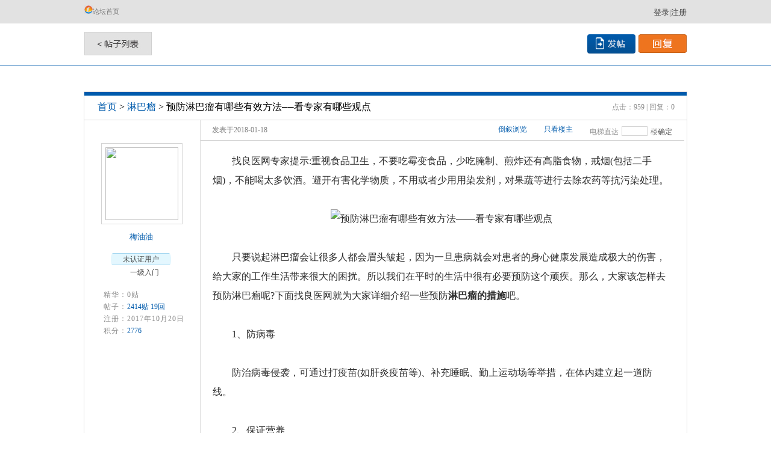

--- FILE ---
content_type: text/html;charset=UTF-8
request_url: https://www.zhao01.com/bbs/topic/11313
body_size: 41876
content:



<!DOCTYPE HTML PUBLIC "-//W3C//DTD HTML 4.01 Transitional//EN" "http://www.w3.org/TR/html4/loose.dtd">
<html>
<head>
    <title>预防淋巴瘤有哪些有效方法——看专家有哪些观点_洞医</title>
    <meta name="keywords" content="预防淋巴瘤有哪些有效方法——看专家有哪些观点_洞医">
    <meta name="description" content="找良医网专家提示:重视食品卫生，不要吃霉变食品，少吃腌制、煎炸还有高脂食物，戒烟(包括二手烟)，不能喝太多饮酒。避开有害化学物质，不用或者少用用染发剂，对果蔬等进行去除农药等抗污染处理。只要说起淋巴瘤会让很多人都会眉头皱起，因为一旦患病就会对患者的身心健康发展造成极大的伤害，给大家的工作生活带来很大">
    <meta http-equiv="Content-Type" content="text/html; charset=utf-8">
    <style type="text/css">
        *{letter-spacing: 0;}
    </style>
    






<meta http-equiv="Content-Type" content="text/html; charset=UTF-8">

<base href="https://www.zhao01.com">



<script type="text/javascript">var __base__ = '';</script>
<script type="application/javascript" src="/resources/baidu.js"></script>
<script>
    (function(){
        var bp = document.createElement('script');
        var curProtocol = window.location.protocol.split(':')[0];
        if (curProtocol === 'https'){
            bp.src = 'https://zz.bdstatic.com/linksubmit/push.js';
        }
        else{
            bp.src = 'http://push.zhanzhang.baidu.com/push.js';
        }
        var s = document.getElementsByTagName("script")[0];
        s.parentNode.insertBefore(bp, s);
    })();
</script>



<link rel="stylesheet" type="text/css" href="/resources/css/base.css">

<script type="application/javascript" src="/resources/jquery/jquery-1.10.2.min.js"></script>
<script type="application/javascript" src="/resources/jquery/jquery.validate.js"></script>
<script type="application/javascript" src="/resources/jquery/localization/messages_zh.js"></script>

<script type="text/javascript" src="/resources/jquery/json2.js"></script>
<script type="text/javascript" src="/resources/jquery/jquery.form2json.js"></script>
<script type="text/javascript" src="/resources/jquery/jquery.jsonsubmit.js"></script>
<script type="text/javascript" src="/resources/jquery/base.js"></script>


    
    <link rel="stylesheet" type="text/css" href="/resources/css/topic.css">
    <link rel="stylesheet" type="text/css" href="/resources/jquery-easyui/easyui.css">
    <script type="text/javascript" src="/resources/jquery/jquery-migrate-1.2.1.js"></script>
    <script type="text/javascript" src="/resources/jquery/jquery.easyui.min.js"></script>
    <script type="text/javascript" src="/resources/jquery/easyui-lang-zh_CN.js"></script>
    <script type="text/javascript" charset="utf-8" src="/resources/ueditor/ueditor.config.js"></script>
    <script type="text/javascript" charset="utf-8" src="/resources/ueditor/ueditor.all.min.js"> </script>
    <script type="text/javascript" charset="utf-8" src="/resources/ueditor/lang/zh-cn/zh-cn.js"></script>
    <script type="text/javascript">
        $(function () {

            initPager("pager", 0, 0,  0, __base__+"/bbs/topic/11313");
            initPager("pager1", 0, 0,  0, __base__+"/bbs/topic/11313");
            //initPager("pager", 1, 3,  6, __base__+"/navigation/my_receive.html");
        });
        function goFloor() {
            var _floor = $("#goFloor").val();
            if(_floor==''){
                return;
            }
            var url = location.href;
            if(url.lastIndexOf('#')>-1){
                url = url.substring(0, url.lastIndexOf('#'));
            }
            location.href=url+'#_floor_'+_floor;
        }
        function onlyViewMain(type) {
            var url = location.href;
            if(url.lastIndexOf('#')>-1){
                url = url.substring(0, url.lastIndexOf('#'));
            }
            if(type==1){ // 只看楼主
                if(url.lastIndexOf('only=0')>-1){
                    url = url.replace('only=0', 'only=1');
                } else {
                    url = url+'&only=1';
                }
                location.href=url;
            }else {// 看所有回帖
                if(url.lastIndexOf('only=1')>-1){
                    url = url.replace('only=1', 'only=0');
                } else {
                    url = url+'&only=0';
                }
                location.href=url;
            }
        }
        function focusUser(userId, fansId) { // 关注
            $().jsonsubmit({
                url: __base__ + "/bbs/topic/fans_someone.json",
                data:{userId: userId, fansId: fansId},
                success: function (data, textStatus) {
                    Message.show(data.message);
                    if(data.code == 200){
                        location.reload();
                    }
                }
            });
        }
        function cancelFocusUser(id) { // 取消关注
            $().jsonsubmit({
                url: __base__ + "/bbs/topic/cancel_fans_someone.json",
                data:{id: id},
                success: function (data, textStatus) {
                    Message.show(data.message);
                    location.reload();
                }
            });
        }
        function sendShortMessage(id) {
            var url = '/navigation/my_private_msg_write.html?toId=' + id;
            $().jsonsubmit({
                url: __base__ + "/navigation/is_focus_user.json",
                data:{userId: id},
                success: function (data, textStatus) {
                    if(data.code==200){
                        location.href = url;
                    } else {
                        Message.show(data.message);
                    }
                }
            });
        }
        function reporter(id) {
            var url = '/bbs/topic/reporter.html?id=' + id + '&report_uri=' + location.href;
            location.href = url;
        }
        function reporter2(id) {
            var url = '/bbs/topic/reporter_reply.html?id=' + id + '&report_uri=' + location.href;
            location.href = url;
        }
        var editorObj = {};
        function replyFloor(divid, editorid) {
            var speed = 500;
            var divE = $("#" + divid);
            var replyDiv_1_init = divE.attr("init");
            var replyDiv_1_open = divE.attr("open1");

            if(replyDiv_1_init == 0){
                divE.attr("init", "1");
                divE.attr("open1", "1");
                editorObj[divid] = UE.getEditor(editorid,{scaleEnabled:true,maximumWords:1000});

            }
            if(replyDiv_1_open == 1){
                divE.attr("open1", "0");
                divE.css("overflow", "hidden");
                divE.animate({height:0}, speed);
            }
            if(replyDiv_1_open == 0){
                divE.attr("open1", "1");
                divE.animate({height:200}, speed, function () {
                    $(this).css("overflow", "");
                });
            }
        }
        function replyReply(divid, editorid, replyid) {
            var divE = $("#" + divid);
            var editorO = editorObj[divid];
            var content = editorO.getContent();
            if(trim(content) == ''){
                Message.show('请输入内容！');
                editorO.focus();
                return;
            }
            var cc = trim(content).replace(/<.>/g, "");
            if(cc.length < 10){
                Message.show('回复至少10个字符！');
                editorO.focus();
                return;
            }
            $().jsonsubmit({
                url: __base__ + "/bbs/topic/reply_reply.json",
                data:{replyPid: replyid, reply: content},
                success: function (data, textStatus) {
                    Message.show(data.message);
                    if(data.code==200){
                        location.reload();
                    }
                }
            });
        }
        function goMark() {
            window.location.href = window.location.href + '#replay-mark';
        }
    </script>
</head>
<body>
<!--------header-------->





<!--未登录头部-->
<div class="header-u-11">
    <div class="header-u-11-1">
        <ul>
            <li><span><img src="/resources/images/001_09.jpg"><a href="">论坛首页</a></span></li>
        </ul>
        <span style="font-size: 13px;line-height: 35px;">
        <a class="header-u-11-a" href="/user/register_email.html">注册</a><a class="header-u-11-a"> | </a><a class="header-u-11-a" href="javascript:;" onclick="goLogin1()">登录</a>
        </span>
    </div>
</div>
<div class="clear"></div>

<script type="text/javascript">
    function goLogin1() {
        var redirect_uri;
        redirect_uri = '';
        var url = '/user/login_email.html?redirect_uri=';
        if(redirect_uri == ''){
            var lu = location.href;
            url += lu;
        } else {
            url += redirect_uri;
        }
        location.href = url;
    }
</script>

<!--------header-1-------->
<div class="pa-header1">
    <a class="pa-tiezi" href="/bbs/forum/1934?topicThemeId=1036"><img src="/resources/images/01_03.jpg"></a>
    
    <div id="pager" class="pa-fanye"></div>
    
    <a class="pa-huifu" href="javascript:goMark()"><img src="/resources/images/01_08.jpg"></a>
    <a class="pa-fatie" href="/bbs/topic/post.html?id=1934"></a>
</div>
<p class="pa-xian"></p>
<div class="row-buttons" style="height: 42px;">
    

    <p>
        
        
        
            
                <img id="imgStamp" src="">
            
            
        
    </p>
</div>
<!--------content-------->
<div style="margin-top:0px; " class="pa-content">
    <div class="pa-biaoti overfh"> <div class="pa-timu">
        <a href="">首页</a> > <a href="/bbs/forum/1934">淋巴瘤</a> >  <h1 class="topic-title">预防淋巴瘤有哪些有效方法——看专家有哪些观点</h1></div>
        <span class="pa-dianji">点击：959 | 回复：0</span> </div>
    <div class="pa-left">
        
            
            
            
            
                
                    
                    
                        <a href="/other_navigation/index.html?id=8b39c578b53311e7a3d800163e04584d"><img class="pa-touxiang" src="http://01luntan.com/ly_img/1508466006878.jpg" width="135" height="135"></a>
                    
                
            
        
        <div style="clear:both;"></div>
        <div style="text-align: center;">
            <a href="#" class="pa-ming">梅油油</a>
        </div>
        

        <div style="clear:both;"></div>
        <div style="text-align: center;">
            <a class="pa-guke">
                
                    
                        未认证用户
                    
                    
                
            </a>
        </div>
        <span class="pa-dengji">一级入门</span>
        
        <ul class="pa-jinghua">
            <li>精华：0贴</li>
            <li>帖子：<span>2414贴  19回</span></li>
            <li>注册：2017年10月20日</li>
            <li>积分：<span>2776</span></li>
        </ul>
    </div>
    <div class="pa-right">
        <div class="pa-shijian">
            <span class="pa-dianti">电梯直达<input name="au-dianti" id="goFloor" type="text">楼<a href="javascript:;" onclick="goFloor()">确定</a></span>
            <span class="pa-time">发表于2018-01-18 </span>
            <ul class="pa-louzhu">
                
                    <li><a href="/bbs/topic/11313.html?type=1">倒叙浏览</a></li>
                
                
                <li>
                    <a href="javascript:;" onclick="onlyViewMain(1)" class="">只看楼主</a>
                    <a href="javascript:;" onclick="onlyViewMain(2)" class="ele-display-none">看所有回帖</a>
                </li>
                
            </ul>
        </div>
        <div class="pa-wenzi">
            <p style="text-indent:32px;line-height:200%"><span style=";font-family:宋体;line-height:200%;font-size:16px"><span style="font-family:宋体">找良医网专家提示</span>:重视食品卫生，不要吃霉变食品，少吃腌制、煎炸还有高脂食物，戒烟(包括二手烟)，不能喝太多饮酒。避开有害化学物质，不用或者少用用染发剂，对果蔬等进行去除农药等抗污染处理。</span></p><p style="line-height:200%"><span style=";font-family:宋体;line-height:200%;font-size:16px">&nbsp;</span></p><p style="line-height: 200%; text-align: center;"><span style=";font-family:宋体;line-height:200%;font-size:16px"><img src="http://01luntan.com/ly_img/uimgs/1516260019087.jpg" title="预防淋巴瘤有哪些有效方法——看专家有哪些观点" alt="预防淋巴瘤有哪些有效方法——看专家有哪些观点" width="600" height="372"/></span></p><p style="line-height:200%"><span style=";font-family:宋体;line-height:200%;font-size:16px"><br/></span></p><p style="text-indent:32px;line-height:200%"><span style=";font-family:宋体;line-height:200%;font-size:16px"><span style="font-family:宋体">只要说起淋巴瘤会让很多人都会眉头皱起，因为一旦患病就会对患者的身心健康发展造成极大的伤害，给大家的工作生活带来很大的困扰。所以我们在平时的生活中很有必要预防这个顽疾。那么，大家该怎样去预防淋巴瘤呢</span>?下面找良医网就为大家详细介绍一些预防<strong>淋巴瘤的措施</strong>吧。</span></p><p style="line-height:200%"><span style=";font-family:宋体;line-height:200%;font-size:16px">&nbsp;</span></p><p style="text-indent:32px;line-height:200%"><span style=";font-family:宋体;line-height:200%;font-size:16px">1、防病毒</span></p><p style="line-height:200%"><span style=";font-family:宋体;line-height:200%;font-size:16px">&nbsp;</span></p><p style="text-indent:32px;line-height:200%"><span style=";font-family:宋体;line-height:200%;font-size:16px"><span style="font-family:宋体">防治病毒侵袭，可通过打疫苗</span>(如肝炎疫苗等)、补充睡眠、勤上运动场等举措，在体内建立起一道防线。</span></p><p style="line-height:200%"><span style=";font-family:宋体;line-height:200%;font-size:16px">&nbsp;</span></p><p style="text-indent:32px;line-height:200%"><span style=";font-family:宋体;line-height:200%;font-size:16px">2、保证营养</span></p><p style="line-height:200%"><span style=";font-family:宋体;line-height:200%;font-size:16px">&nbsp;</span></p><p style="text-indent:32px;line-height:200%"><span style=";font-family:宋体;line-height:200%;font-size:16px"><span style="font-family:宋体">强化体内免疫系统，吃好一日三餐，摄入足够与免疫力有关的养分，防止营养不良</span>;尽量避开抗生素、皮质激素等有损免疫系统的药物。</span></p><p style="line-height:200%"><span style=";font-family:宋体;line-height:200%;font-size:16px">&nbsp;</span></p><p style="text-indent:32px;line-height:200%"><span style=";font-family:宋体;line-height:200%;font-size:16px">3、重视饮食禁忌</span></p><p style="line-height:200%"><span style=";font-family:宋体;line-height:200%;font-size:16px">&nbsp;</span></p><p style="text-indent:32px;line-height:200%"><span style=";font-family:宋体;line-height:200%;font-size:16px"><span style="font-family:宋体">重视食品卫生，不吃霉变食品，少吃或不吃腌制、煎炸以及高脂食物，戒烟</span>(包括二手烟)，不能过量饮酒。</span></p><p style="line-height:200%"><span style=";font-family:宋体;line-height:200%;font-size:16px">&nbsp;</span></p><p style="text-indent:32px;line-height:200%"><span style=";font-family:宋体;line-height:200%;font-size:16px">4、力求环保</span></p><p style="line-height:200%"><span style=";font-family:宋体;line-height:200%;font-size:16px">&nbsp;</span></p><p style="text-indent:32px;line-height:200%"><span style=";font-family:宋体;line-height:200%;font-size:16px">净化周围环境，居室装修力求环保，正确使用手机、电脑，将电离辐射控制在容许的范围。</span></p><p style="line-height:200%"><span style=";font-family:宋体;line-height:200%;font-size:16px">&nbsp;</span></p><p style="text-indent:32px;line-height:200%"><span style=";font-family:宋体;line-height:200%;font-size:16px">5、避免化学物质</span></p><p style="line-height:200%"><span style=";font-family:宋体;line-height:200%;font-size:16px">&nbsp;</span></p><p style="text-indent:32px;line-height:200%"><span style=";font-family:宋体;line-height:200%;font-size:16px">避开有害化学物质，不用或少用染发剂，对果蔬等进行去除农药等抗污染处理。</span></p><p style="line-height:200%"><span style=";font-family:宋体;line-height:200%;font-size:16px">&nbsp;</span></p><p style="text-indent:32px;line-height:200%"><span style=";font-family:宋体;line-height:200%;font-size:16px">6、日光浴</span></p><p style="line-height:200%"><span style=";font-family:宋体;line-height:200%;font-size:16px">&nbsp;</span></p><p style="text-indent:32px;line-height:200%"><span style=";font-family:宋体;line-height:200%;font-size:16px">适度日光浴，有明显的预防作用，但不能过分暴晒，反之会有引发皮肤癌的可能。</span></p><p style="line-height:200%"><span style=";font-family:宋体;line-height:200%;font-size:16px">&nbsp;</span></p><p style="text-indent:32px;line-height:200%"><span style=";font-family:宋体;line-height:200%;font-size:16px">相信读完本文的朋友们看完这篇文章后对预防淋巴瘤的知识都能有一定的了解吧。为了拥有健康的身体大家平时一定要养成良好的生活习惯，多点运动，尽量不要与他人共用生活用品。最后，找良医网祝您身体健康。</span></p><p><br/></p>
            <div style="clear: both;"></div>
            <div class="recommend-box">
                <div class="rb-title"><span>小编推荐</span></div>
                <div class="rb-list">
                    <div class="rb-box">
                        <ul>
                            
                                <li><a href="/bbs/topic/12489">专家向您解答怎样做好淋巴癌的预防</a></li>
                            
                                <li><a href="/bbs/topic/10469">推荐 3种淋巴癌食疗偏方</a></li>
                            
                                <li><a href="/bbs/topic/11300">专家为您解答淋巴瘤危害具体有哪些</a></li>
                            
                                <li><a href="/bbs/topic/13885">怎么才算淋巴结肿大</a></li>
                            
                                <li><a href="/bbs/topic/11292">有些病患经过运动能加快淋巴瘤的康复</a></li>
                            
                                <li><a href="/bbs/topic/10478">专家为你解读淋巴癌的早期症状有哪些</a></li>
                            
                                <li><a href="/bbs/topic/7890">专家向您解答  淋巴瘤一般治疗</a></li>
                            
                                <li><a href="/bbs/topic/10481">为什么越来越多年轻人得淋巴瘤</a></li>
                            
                        </ul>
                    </div>
                </div>
                <div class="rb-mobile">
                    <span>您也可以通过手机版访问：</span><a href="http://m.zhao01.com/bbs/topic/11313">预防淋巴瘤有哪些有效方法——看专家有哪些观点</a>
                </div>
                <div class="rb-title"><span>相关阅读</span></div>
                <div class="rb-list">
                    <div class="rb-box">
                        <ul>
                            
                        </ul>
                    </div>
                </div>
            </div>
            <div style="margin-top: 5px;">
                <table class="def2" style="margin-left: 10px;">
                    <tr>
                        <td valign="top">附件：</td>
                        <td>
                            <table class="def3" id="fj">
                                
                            </table>
                        </td>
                    </tr>
                </table>
            </div>
        </div>
        
        
        <div class="pa-bianji">
            <div style="float:right; padding-right: 5px">
                <table class="def123">
                    <tr>
                        <td>
                            <a href="javascript:;" onclick="likeTopic(2,'11313')" title="点击支持"
                                    
                                        
                                        class="all-zc0"
                                     ></a>
                        </td>
                        <td>(0)</td>
                        <td>|</td>
                        <td>
                            <a href="javascript:;" onclick="likeTopic(1,'11313')" title="点击取消支持"
                                    
                                        
                                        class="all-fd0"
                                     ></a>
                        </td>
                        <td>(0)</td>
                        <td>|</td>
                        <td><a href="#replay-mark">回复</a></td>
                        
                        <td>|</td>
                        <td>
                            <a href="javascript:;" onclick="reporter('11313')">举报</a>
                        </td>
                    </tr>
                </table>
            </div>
        </div>

    </div>
</div>

<div class="pa-ad0">
    <ul class="pad-ul">
    
    </ul>
    <div style="clear:left;"></div>
</div>







<div class="pa-header1">
    <a class="pa-tiezi" href="/bbs/forum/1934?topicThemeId=1036"><img src="/resources/images/01_03.jpg"></a>
    
    <div id="pager1" class="pa-fanye"></div>
    
    <a class="pa-huifu" href="#replay-mark"><img src="/resources/images/01_08.jpg"></a>
    <a class="pa-fatie" href="/bbs/topic/post.html?id=1934"></a>
</div>
<div id="replay-mark" class="pa-huitie"  style="height: 450px;">
    <p class="pa-bt"><img src="/resources/images/00_03b.jpg"></p>
    <div class="pa-zou" style="height: 410px;">
        
            
            
                <img class="pa-touxiang" src="/resources/images/nologin.jpg" width="135" height="135">
            
        
        <div style="clear:both;"></div>
        <div style="text-align: center;">
            <a href="#" class="pa-ming"></a>
        </div>
    </div>
    <div class="pa-you">
        <form id="replayForm">
            <script id="editor" type="text/plain" style="width:800px;height:200px;margin-top:10px;"></script>
            <div style="margin: 20px 5px 5px;">
                <dl class="dl-tr">
                    <dt>验证码:</dt>
                    <dd><input style="display: none;"><input class="common" name="checkcode" id="checkcode" type="text" maxlength="6" style="width:60px;" onclick="getCheckcode()"/></dd>
                    <dd id="checkcode_box" style="display: none;"><a href="javascript:;" onclick="getCheckcodeIn()">
                        <img id="img_checkcode" src="" width="72" height="32" style="border: 0px solid white" title="点击切换验证码"/></a></dd>
                </dl>
            </div>
            <div style="clear: both;"></div>
            <a class="pa-hf" href="javascript:;" onclick="doReply()"><img src="/resources/images/01_44.jpg" alt=""></a>
            <span class="pa-tiaozhuan"><label><input id="goLast" type="checkbox" value="">回帖后跳转到最后一页</label></span>
            
        </form>
    </div>
</div>
<!--footer-->

<div style="clear: both;"></div>



<div style="width: 966px; margin: 0 auto; padding-top: 12px;">

</div>
<!--------footer-------->
<div class="post-footer1">

    <p>Copyright © 2015-2016 www.zhao01.com All Rights Reserved</p>
    <div class="p-l-2"><a style=" font-size: 12px;color:#fff;" target="_blank" href="http://www.miibeian.gov.cn" rel="nofollow">京ICP备16051678号-2</a> 此站属 北京良医视界文化传媒有限公司所有！ 客服QQ: 3492347972 邮箱: yijian@zhao01.com</div>
    <div class="p-l-3">
    <!--<a target="_blank" rel="nofollow" class="p-l-3a" href="http://www.beian.gov.cn/portal/registerSystemInfo?recordcode=11010602010188">-->
        <a target="_blank" rel="nofollow" class="p-l-3a" href="http://www.beian.gov.cn">
            <img src="/resources/images/beian_pic.png" style="float:left;"/>
            <span class="p-l-31">京公网安备 11010602010188号</span>
        </a>
    </div>
</div>


<!-- 申请精华弹框 -->
<div id="dlg" class="common-dialog" style="width: 395px; height: 215px;">
    <h3 class="cdh"><em>申请精华</em><span><a class="cdhs" onclick="closeDlg()">关闭</a></span></h3>
    <div>
        <form id="ff">
            <p class="cdh-title">申精原因：</p>
            <textarea class="cdht" id="applyReason" name="applyReason"></textarea>
            <div style="text-align: right;"><a class="btn-small" onclick="ensureApplyCream()">确定</a></div>
        </form>
    </div>
</div>

<!-- 版主-置顶 -->
<div id="dlgTopOne" class="common-dialog" style="width: 395px; height: 160px;">
    <h3 class="cdh"><em>置顶</em><span><a class="cdhs" onclick="closeDlgTopOne()">关闭</a></span></h3>
    <div>
        <form id="ffTopOne">
            <p class="cdh-title">置顶：
                <select style="margin-left: 14px;" class="cdhi" id="top" name="top">
                    <option value="0" selected>无</option>
                    <option value="1" >本版置顶</option>
                </select></p>
            <p class="cdh-title">有效期：<input class="easyui-datetimebox"  data-options="editable:false,showSeconds:false"  id="topEffectTime" name="topEffectTime"/>
                <select style="width:110px;" onchange="changeTime('topEffectTime', this)">
                    <option value="0">点击选择时间</option>
                    <option value="1">一天</option><option value="2">一周</option>
                    <option value="3">一个月</option><option value="4">三个月</option>
                </select></p>
            <div style="text-align: right;"><a class="btn-small" onclick="setTopOne()">确定</a></div>
        </form>
    </div>
</div>
<!-- 版主-精华 -->
<div id="dlgDigest" class="common-dialog" style="width: 395px; height: 160px;">
    <h3 class="cdh"><em>精华</em><span><a class="cdhs" onclick="closeDlgDigest()">关闭</a></span></h3>
    <div>
        <form id="ffDigest">
            <p class="cdh-title">精华：
                <select style="margin-left: 14px;" class="cdhi" id="digest" name="digest">
                    <option value="0" selected>解除</option>
                    <option value="1" >精华</option>
                </select></p>
            <p class="cdh-title">有效期：<input class="easyui-datetimebox"  data-options="editable:false,showSeconds:false"  id="digestEffectTime" name="digestEffectTime"/>
                <select style="width:110px;" onchange="changeTime('digestEffectTime', this)">
                    <option value="0">点击选择时间</option>
                    <option value="1">一天</option><option value="2">一周</option>
                    <option value="3">一个月</option><option value="4">三个月</option>
                </select></p>
            <div style="text-align: right;"><a class="btn-small" onclick="setDigest()">确定</a></div>
        </form>
    </div>
</div>
<!-- 版主-图章 -->
<div id="dlgStamp" class="common-dialog" style="width: 395px; height: 160px;">
    <h3 class="cdh"><em>图章</em><span><a class="cdhs" onclick="closeDlgStamp()">关闭</a></span></h3>
    <div>
        <form id="ffStamp">
            <p class="cdh-title">图章：
                <select style="margin-left: 14px;" class="cdhi" id="stamp" name="stamp" onchange="changeStamp(this)">
                    <option value="0">无图章</option>
                    <option value="2">热帖</option><option value="3">美图</option>
                    <option value="4">优秀</option>
                    <option value="6">推荐</option><option value="7">原创</option>
                    <option value="8">版主推荐</option><option value="9">爆料</option>
                    <option value="10">编辑采用</option><option value="11">谨防诈骗</option>
                </select></p>
            <p class="cdh-title" style="height: 30px;"></p>
            <div style="text-align: right;"><a class="btn-small" onclick="setStamp()">确定</a></div>
        </form>
    </div>
</div>
<!-- 版主-图标 -->
<div id="dlgIcon" class="common-dialog" style="width: 395px; height: 160px;">
    <h3 class="cdh"><em>图标</em><span><a class="cdhs" onclick="closeDlgIcon()">关闭</a></span></h3>
    <div>
        <form id="ffIcon">
            <p class="cdh-title">图标：
                <select style="margin-left: 14px;" class="cdhi" id="icon" name="icon" onchange="changeIcon(this)">
                    <option value="0">无图标</option>
                    <option value="2">热帖</option><option value="3">美图</option>
                    <option value="4">优秀</option>
                    <option value="6">推荐</option><option value="7">原创</option>
                    <option value="8">版主推荐</option><option value="9">爆料</option>
                    <option value="10">编辑采用</option><option value="11">新人贴</option>
                </select></p>
            <p class="cdh-title" style="height: 30px;">
                
                    
                        <img id="imgIcon" src="">
                    
                    
                
            </p>
            <div style="text-align: right;"><a class="btn-small" onclick="setIcon()">确定</a></div>
        </form>
    </div>
</div>


</body>
<script language="javascript">
    function editReply(id) {
        var url = "/bbs/topic/edit_reply.html?id=" + id;
        url += "&url=" + location.href;
        location.href = url;
    }
    $(function () {
        $("#topEffectTime").next().children("input").css("width", "110px");
        
        $("#digestEffectTime").next().children("input").css("width", "110px");
        
    });
    var ue = UE.getEditor('editor',{scaleEnabled:true,maximumWords:1000});
    function likeReply(type,id){
        $().jsonsubmit({
            url: __base__ + "/bbs/topic/like_reply.json",
            data : {
                replayId : id,
                isLike : type
            },
            success: function (data, textStatus) {
                Message.show(data.message);
                if(data.code == 200){
                    location.reload();
                    /*if(type == 2){
                     $("#like_" + id).removeClass("all-zc0").addClass("all-zc1");
                     $("#unlike_" + id).removeClass("all-fd1").addClass("all-fd0");
                     } else {
                     $("#unlike_" + id).removeClass("all-fd0").addClass("all-fd1");
                     $("#like_" + id).removeClass("all-zc1").addClass("all-zc0");
                     }*/
                }
            }
        });
    }
    function likeTopic(type,id){
        $().jsonsubmit({
            url: __base__ + "/bbs/topic/like_topic.json",
            data : {
                topicId : id,
                isLike : type
            },
            success: function (data, textStatus) {
                Message.show(data.message);
                if(data.code == 200){
                    location.reload();
                }
            }
        });
    }
    var locked = false;
    function addFavorties(){// 收藏帖子
        if(locked){
            Message.show("正在处理，请稍等！");
        }
        locked = true;
        $().jsonsubmit({
            url: __base__ + "/bbs/topic/add_favorties.json",
            data : {
                topicId : '11313',
                webType : "1"
            },
            success: function (data, textStatus) {
                locked = false;
                $("#favorties_a0").addClass('ele-display-none');
                $("#favorties_a1").removeClass('ele-display-none');
                Message.show(data.message);
            }
        });
    }

    function cancelFavorties(){// 取消收藏
        if(locked){
            Message.show("正在处理，请稍等！");
        }
        locked = true;
        $().jsonsubmit({
            url: __base__ + "/bbs/topic/cancel_favorties.json",
            data : {
                topicId : '11313'
            },
            success: function (data, textStatus) {
                locked = false;
                $("#favorties_a0").removeClass('ele-display-none');
                $("#favorties_a1").addClass('ele-display-none');
                Message.show(data.message);
            }
        });
    }
    function doReply(){// 回复帖子
        if(locked){
            Message.show("正在处理，请稍等！");
        }
        var content = ue.getContent();
        if(trim(content) == ''){
            Message.show('请输入内容！');
            ue.focus();
            return false;
        }
        var cc = trim(content).replace(/<.>/g, "").replace(/<\/.>/g, "");
        if(cc.length < 10){
            Message.show('回复至少10个字符！');
            ue.focus();
            return false;
        }
        var checkcode = $("#checkcode").val();
        if(checkcode==''){
            Message.show('请输入验证码！');
            return false;
        }
        locked = true;
        $().jsonsubmit({
            url: __base__ + "/bbs/topic/reply_topic.json?checkcode="+checkcode,
            data : {
                topicId : '11313',
                reply: content
            },
            success: function (data, textStatus) {
                locked = false;
                Message.show(data.message);
                if(data.code == 200){
                    var checked = $("#goLast")[0].checked;
                    if(checked){
                        var url = wrapUrlParam({
                            src: location.href,
                            key: "goLast",
                            val: 1
                        });
                        location.href = url;
                    } else {
                        location.reload();
                    }
                } else if(data.code == 2){
                    $("#img_checkcode").attr("src", data.data.url);
                }
            }
        });
    }

    function adoptReply(replyId) { // 采纳回复
        if(locked){
            Message.show("正在处理，请稍等！");
        }
        locked = true;
        $().jsonsubmit({
            url: __base__ + "/bbs/topic/adopt_replay.json",
            data : {
                id : replyId
            },
            success: function (data, textStatus) {
                locked = false;
                Message.show(data.message);
                if(data.code == 200){
                    location.reload();
                }
            }
        });
    }
    var initCheckcode = false;
    function getCheckcode() {
        if(initCheckcode) return;
        initCheckcode = true;
        getCheckcodeIn();
    }
    function getCheckcodeIn() {
        $("#checkcode_box").css("display", "block");
        getCommonCheckcode(function (data) {
            var flag = data.code;
            if (flag == 200) {
                $("#img_checkcode").attr("src", data.data.url);
            } else if (flag == 500) {
                Message.show(data.message);
            }
        });
    }

    /***************************申精开始**************************************************/
    function closeDlg() {
        $("#dlg").css("display", "none");
    }
    function openApplyCream(){
        $("#dlg").css("display", "block");
    }
    var applyLocked = false;
    function ensureApplyCream(){ // 申精
        if(applyLocked){
            Message.show("正在处理，请稍等！");
        }
        applyLocked = true;
        if($("#applyReason").val() == ''){
            Message.show('申请原因不能为空！');
            return;
        }
        $().jsonsubmit({
            url: __base__ + "/bbs/topic/apply_cream.json",
            data:{topicId: '11313', applyReason:$("#applyReason").val()},
            success: function (data, textStatus) {
                applyLocked = false;
                Message.show(data.message);
                closeDlg();
            }
        });
    }
    /***************************申精结束**************************************************/
    function deleteTopic() {// 删除主题
        $().jsonsubmit({
            url: __base__ + "/bbs/topic/delete_topic.json",
            data:{id: '11313'},
            success: function (data, textStatus) {
                Message.show(data.message);
                if(data.code==200){
                    location.href = __base__ + '/bbs/forum/1934';
                }
            }
        });
    }
    function deleteReply(replyId) {// 删除回复
        $().jsonsubmit({
            url: __base__ + "/bbs/topic/delete_reply.json",
            data:{id: replyId},
            success: function (data, textStatus) {
                Message.show(data.message);
                if(data.code==200){
                    location.reload();
                }
            }
        });
    }
    function closeDlgTopOne() {
        $("#dlgTopOne").css("display", "none");
    }
    function openDlgTopOne() {
        $("#dlgTopOne").css("display", "block");
    }
    function setTopOne() {// 置顶
        var top = $("#top").val();
        var topEffectTime = $("#topEffectTime").datetimebox("getValue");
        if(topEffectTime == '' && top == 1){
            Message.show('请选择有效期！');
            return;
        }
        var topEffectTimes = setDay(topEffectTime);
        $().jsonsubmit({
            url: __base__ + "/bbs/topic/set_top_one.json",
            data:{id: '11313', top: top, topEffectTime: topEffectTimes},
            success: function (data, textStatus) {
                Message.show(data.message);
                closeDlgTopOne();
            }
        });
    }
    function changeTime(id, obj) {
        var time = obj.value;
        var timeObj = $("#" + id);
        switch (time){
            case '0':
                timeObj.datetimebox('setValue', '');
                break;
            case '1':
                timeObj.datetimebox('setValue', addDay(1));
                break;
            case '2':
                timeObj.datetimebox('setValue', addDay(7));
                break;
            case '3':
                timeObj.datetimebox('setValue', addMonth(1));
                break;
            case '4':
                timeObj.datetimebox('setValue', addMonth(3));
                break;
        }
    }

    function closeDlgDigest() {
        $("#dlgDigest").css("display", "none");
    }
    function openDlgDigest() {
        $("#dlgDigest").css("display", "block");
    }
    function setDigest() {// 精华
        var digest = $("#digest").val();
        var digestEffectTime = $("#digestEffectTime").datetimebox("getValue");
        if(digestEffectTime == '' && digest == 1){
            Message.show('请选择有效期！');
            return;
        }
        var digestEffectTimes = setDay(digestEffectTime);
        $().jsonsubmit({
            url: __base__ + "/bbs/topic/set_digest.json",
            data:{id: '11313', digest: digest, digestEffectTime: digestEffectTimes},
            success: function (data, textStatus) {
                Message.show(data.message);
                closeDlgDigest();
                setTimeout(function () {
                    location.reload();
                }, 200);
            }
        });
    }
    function closeDlgStamp() {
        $("#dlgStamp").css("display", "none");
    }
    function openDlgStamp() {
        $("#dlgStamp").css("display", "block");
    }
    function setStamp() {// 图章
        $().jsonsubmit({
            url: __base__ + "/bbs/topic/set_stamp.json",
            data:{id: '11313', stamp: $("#stamp").val()},
            success: function (data, textStatus) {
                Message.show(data.message);
                closeDlgStamp();
            }
        });
    }
    function changeStamp(obj) {
        var url = __base__ + "/resources/images/stamp/" + obj.value + ".gif";
        if(obj.value != 0) $("#imgStamp").attr("src", url);
        else $("#imgStamp").attr("src", "");
    }

    function closeDlgIcon() {
        $("#dlgIcon").css("display", "none");
    }
    function openDlgIcon() {
        $("#dlgIcon").css("display", "block");
    }
    function setIcon() {// 图标
        $().jsonsubmit({
            url: __base__ + "/bbs/topic/set_icon.json",
            data:{id: '11313', icon: $("#icon").val()},
            success: function (data, textStatus) {
                Message.show(data.message);
                closeDlgIcon();
            }
        });
    }
    function changeIcon(obj) {
        var url = __base__ + "/resources/images/icon/" + obj.value + ".small.gif";
        if(obj.value != 0) $("#imgIcon").attr("src", url);
        else $("#imgIcon").attr("src", "");
    }

</script>
</html>




--- FILE ---
content_type: text/css
request_url: https://www.zhao01.com/resources/css/base.css
body_size: 56496
content:
@charset "utf-8";

/***************************************公用已登录头部 start******************************************/
.header-11{ height:31px; background:#dedede;}
.header-11-1{ width:1000px; height:31px; margin:0 auto;}
.header-11-1 span{ font-size:12px; color:#484848; float:left; line-height:31px;}
.header-11-1 span img{ margin-right:4px; float:left; margin-top:8px;}

.header-11-2{ float:left; margin-left:47px; }
.header-11-2 li{ float:left; line-height:31px; margin-right:22px; position: relative;z-index: 1000;}
.header-11-2 li a{ font-size:12px; margin-right:5px; float:left;}
.header-11-2 li a img{ margin-top:14px;}
.header-11-2 li:hover .header-11-2-1 li a:hover { color:#FFF; background:#005bac;}
.header-11-2 li:hover .header-11-2-2 li a:hover { color:#FFF; background:#005bac;}
.header-11-2 li:hover .header-11-2-1{display:block; position:absolute; top:30px; left:-28px; text-align:center; width:80px; background:#dedede; text-align:center; }
.header-11-2 li:hover .header-11-2-2{display:block; position:absolute; top:30px; left:-28px; text-align:center; width:80px; background:#dedede; text-align:center; }

.header-11-2-1{ display:none;}
.header-11-2-1 li,.header-11-2-2 li{ font-size:12px;}
.header-11-2-1 li a,.header-11-2-2 li a{  width:80px;}

.header-11-2-2{ display:none;}

.input-11{ width:137px; height:20px; background:#FFF; border:#cacaca 1px solid; float:left; margin-top:4px; margin-left:40px;}
.search-11{ margin-top:4px; float:left;}
.header-11-big{ background:#005bac; display:block; width:49px; height:31px; float:left; color:#FFF; font-size:12px; text-align:center; line-height:31px; margin-left:72px;}

.header-user-11{ float:right; z-index:15; position:relative;}
.header-user-11 li{ float:left; line-height:25px; margin-right:15px; position: relative; z-index: 1003;}
.header-user-11 li a{ font-size:12px; }
.header-user-11 li a img{ margin-top:6px;}
.header-user-11 li:hover .header-set-11{display:block; position:absolute; top:30px; right:-5px; text-align:center; width:100px; background:#dedede; z-index: 1003; }
.header-user-11 li:hover .header-set-11 li a:hover{ color:#FFF; background:#005bac;}
.header-user-11 li:hover .header-msg-11 li a:hover{ color:#FFF; background:#005bac;}
.header-user-11 li:hover .header-msg-11{display:block; position:absolute; top:30px; right:-5px; text-align:center; width:100px; background:#dedede;  z-index: 1003; }

.header-set-11{ display:none;}
.header-set-11 li a,.header-msg-11 li a{ font-size:12px; line-height:30px; width:100px; display:block; }
.header-set-11 li,.header-msg-11 li{  width:50px;}

.header-msg-11{ display:none;}
/***************************************公用已登录头部 end******************************************/

/***************************************公用未登录头部 start******************************************/
.header-u-11{ background:#e2e2e2; width:100%; height:39px;}
.header-u-11-1{ width:1000px; height:38px; margin:0 auto;}
.header-u-11-1 ul{ float:left;}
.header-u-11-1 ul li{ float:left; line-height:38px; font-size:11px;color:#6f6f6f; padding-right:5px;}
.header-u-11-1 ul li a{ color:#6f6f6f;}
.header-u-11-1 .header-u-11-a{ float:right; padding-top:2.5px;position: relative;}

a.header-u-11-a dl{position: absolute; right: 0; z-index: 1000;}
a.header-u-11-a dt{float: right; background: #fff;}
a.header-u-11-a dd{float: right; background: #fff; display: none;}

a.header-u-11-a:hover dd{ display: block;}


.header-u-22{ width:100%; height:111px; background:#f2f2f2; border-bottom:#d8d8d8 solid 1px;}
.header-u-22 .header-u-22-1 a.header-u-22-1a{  display:block; height:70px; width:199px; padding-top:20px; float:left;}
.header-u-22-1{ width:1000px; height:111px; margin:0 auto;}
.header-u-22-1 ul.qq-wx-11{ margin-left:105px; width:345px; height:96px; padding-top:15px; float:left;}
.header-u-22-1 ul li{ float:left; padding-right:20px; width:152px;}
.header-u-22-1 ul li .wx-11{ padding-left:21px; color:#1ea838; line-height:26px;}
.header-u-22-1 ul li .qq-11{ padding-left:27px; color:#00b7d6; line-height:26px;}
.header-u-22-1 ul.login-11{ float:left; width:315px; height:80px; margin-left:23px; padding-top:15px;}
.header-u-22-1 ul.login-11 li{ width:300px; line-height:20px;}
.header-u-22-1 ul.login-11 li .login-11-1{ color:#727272; font-size:14px; float:left; padding-right:6px; border:#f2f2f2 solid 1px;}
.header-u-22-1 ul.login-11 li .login-11-1-find{ font-size:12px; color:#727272; padding-left:12px; margin-bottom:2px; padding-left:10px;}
.header-u-22-1 ul.login-11 li input.login-11-1-user{ float:left; height:22px; border:#c2c2c2 solid 1px;}
.header-u-22-1 ul.login-11 li input.login-11-1-r{ margin:0px 10px; float:left; margin-top:0px; margin-top:5px; *margin-top:0px;}

.header-u-22-1 ul.login-11 li.login-22 .login-11-1{ padding-right:8px;}
.header-u-22-1 ul.login-11 li.login-22{ width:300px; line-height:20px; padding-top:20px;}
.header-u-22-1 ul.login-11 li.login-22 .login-22-pwd{ color:#727272; font-size:14px; float:left; padding-right:6px; font-size:12px; padding-left:6px;}
.header-u-22-1 ul.login-11 li.login-22 .login-11-reg{ color:#727272; font-size:14px; float:left; font-size:12px; padding-left:6px;}
.header-u-22-1 ul.login-11 li.login-22 .login-11-login{ float:left; padding:0px 10px;}

.login-11 .login-22{ background:none;}

/***************************************公用未登录头部 end******************************************/

/***************************************公用左侧菜单 start******************************************/
.menu-left-1{ float:left; width:162px; height:730px; background:#f5f5f5;}
.menu-left-1 ul li.level-1{ background:#e2e2e2; width:162px;}
.menu-left-1 ul li.level-1 img{ padding:0 5px;}
.menu-left-1 ul li.level-1 a{ color:#4c7fb6; font-size:16px; font-weight:bold; padding-left:7px;}
.menu-left-1 ul li img{ padding-right:5px;}
.menu-left-1 ul li.level-1 a span{ padding:0 5px;}
.menu-left-1 ul li{ background:#eeeeee; line-height:30px; margin-bottom:4px;}
.menu-left-1 ul li a{ font-size:14px; padding-left:30px;}

.menu-left-1-1{ background:#dbdbdb; width:116px; height:147px; margin: 20px;}
.menu-left-1-1 p{ text-align:center; color:#4a4a4a; font-size:12px; padding-top:7px;}
/***************************************公用左侧菜单 end******************************************/
/***************************************Dialog start******************************************/
.ele-display-none{ display: none; }
.open-dialog{ position: fixed; top:10%; left: 23%; width: 700px; height: 550px; background: white; border: 1px solid #1883d7;
    -webkit-border-radius: 2px; -moz-border-radius: 2px; border-radius: 2px;
    -webkit-box-shadow: #BFBFBF 0px 0px 10px; -moz-box-shadow: #BFBFBF 0px 0px 10px; box-shadow: #BFBFBF 0px 0px 10px;
    padding: 2px; z-index:1000; clear: both;
}
.open-dialog2{ height: 500px; }
.dialog-title{ padding: 5px 15px; line-height:30px; height: 30px; font-weight: bolder; clear: both; }
.title-word { float: left; width: 200px; }
.title-close { float: right; }
.dialog-content{ float: left; padding: 10px; width: 675px; height: 450px;  }
.dialog-content2{ height: 430px;}
.dc-form{ margin: 0 auto; width: 600px; height:430px;}
.dc-form2{ height:390px; }
.dc-button{ margin-left: 200px; }
.btnSelect { margin: 5px 5px 5px 15px; width: 80px;  background:#005bac;  border: 1px solid #005bac;
    color: #ffffff;  line-height: 30px;  font-size: 20px;  padding:4px;  border-radius: 3px;  cursor: pointer;  display: inline-block;  }
.btnSelectCancel {  margin: 5px 5px 5px 15px;  width: 80px;  background:#ECF0F1;  border: 1px solid #ECF0F1;
    color: black;  line-height: 30px;  font-size: 20px;  padding:4px;  border-radius: 3px;  cursor: pointer;  display: inline-block;  }
.dcf-select{  width:265px;  margin-left: 20px;  border: 1px solid #C9C9C9;  border-radius: 4px;  height: 32px;  }
.dcf-tree{  height:390px;  clear: both;  }
.dcft-left{  float: left;  width:190px;  height:390px;  padding:2px;  }
.dcft-left span{  display: block;  color: #999;  padding: 5px 0 5px 18px;  border-bottom: 1px solid #e4e8e9;  margin: 0 10px 5px 0;  }
.dcft-left ul{  line-style: none;  height:350px;  overflow-y: scroll;  }
.dcft-left ul::-webkit-scrollbar{  width: 6px;  }
.dcft-left ul::-webkit-scrollbar-thumb{  background-color: #9fa9ac;  border-radius: 200px;  }
.dcft-left ul::-webkit-scrollbar-track{  border-radius: 200px;  background-color: #dde4e6; }
.dcft-left ul li{  cursor: pointer;  padding: 5px 32px 5px 18px;  border: 1px solid #fff;  margin: 2px 6px 2px 0;  white-space: nowrap;  text-overflow: ellipsis;  overflow: hidden;  }
.dcft-left ul li:hover{  border: 1px solid #BDC4C6;  }
.dcft-right{  float: left;  height:390px;  width:390px;  padding:2px;  }
.dcft-right span{  display: block;  color: #999;  padding: 5px 0 5px 18px;  border-bottom: 1px solid #e4e8e9;  margin: 0 10px 5px 0;  }
.dcft-right ul{  line-style: none;  height:350px;  overflow-y: scroll;  }
.dcft-right ul::-webkit-scrollbar{  width: 6px;  }
.dcft-right ul::-webkit-scrollbar-thumb{  background-color: #9fa9ac;  border-radius: 200px;  }
.dcft-right ul::-webkit-scrollbar-track{  border-radius: 200px;  background-color: #dde4e6;  }
.dcft-right ul li:hover{  border: 1px solid #BDC4C6;  }
.dcft-right ul li{  cursor: pointer;  padding: 5px 32px 5px 18px;  border: 1px solid #fff;  margin: 2px 6px 2px 0;  white-space: nowrap;  text-overflow: ellipsis;  overflow: hidden;  }
/***************************************Dialog end******************************************/

/***************************************上传图片 start******************************************/
.upload-pic{  position: relative; display: inline-block;  margin-right: 10px;  }
.upload-pic img{  width: 80px;  height: 80px;  }
.upload-pic a{  position: absolute; top:-10px; right: -10px; font-size: 20px;
    border: 1px solid #005bac;  background: #005bac;  border-radius: 15px;  color: #fff;  padding: 0px 5px;
}
.upload-pic3{  position: relative;  margin-right: 10px;  }
.upload-pic3 img{  position: absolute;  right:100px;  top:-35px;  width: 130px;  height: 130px;  }
/*****************************************上传图片 end**************************************/

/*****************************************我的论坛 start**************************************/
.tab-11-img{ margin:20px 0px 15px 13px; display:block; width:200px; height:22px;}
.line-11{ border-bottom: 1px solid #D3D3D3; }

.tab-11{ width:575px; height:459px; border:#d3d3d3 solid 1px; margin-top: 30px; }
.tab-11 dl{ width:575px; height:68px; border-bottom:#d3d3d3 solid 1px; font-size:12px; margin-top:15px;}
.tab-11 dl dt{ float:left; padding-right:15px; margin-left:15px;}
.tab-11 dl dd{ line-height:22px; margin-left:15px;}
.tab-11 dl dd a{ color:#005bac;}
.tab-11 dl.tab-line-11{ border:none;}
.tab-11-time{ float:right; padding-right:30px;}

.tab-11-11{ width:575px; height:559px; border:#d3d3d3 solid 1px; margin-top: 30px; }
.tab-11-11 dl.real-11{ width:575px; height:88px; border-bottom:#d3d3d3 solid 1px; font-size:12px; margin-top:15px;}
.tab-11-11 dl.real-11 dt{ float:left; padding-right:15px; margin-left:15px;}
.tab-11-11 dl.real-11 dd{ line-height:22px; margin-left:15px;}
.tab-11-11 dl.real-11 dd a{ color:#005bac;}
.tab-11-11 dl.tab-line-11{ border:none;}

.tab-11-22{ width:175px; height:88px; }
.tab-11-22 dl{ width:433px; height:88px; font-size:12px;}
.tab-11-22 dl dt{ float:left; padding-right:15px; margin-left:1px;}
.tab-11-22 dl dd{ line-height:22px; margin-left:15px;}
.tab-11-22 dl dd a{ color:#005bac;}
.tab-11-22 dl.tab-line-11{ border:none;}
.tab-11-22-right{float: right; margin-right: 50px;}
.tab-11-22-right img{margin-right: 5px;}
.tab-11-22-right span{ line-height: 20px;}

.tab-22{ width:575px; height:248px; border:#d3d3d3 solid 1px; margin-top:40px;}
.tab-22-1{ width:575px; height:39px; border-bottom:#d3d3d3 solid 1px; background:#f2f2f2;}
.tab-22 dl{ width:575px; height:82px; border-bottom:#d3d3d3 solid 1px;font-size:12px; margin-top:20px; margin-left:20px;}
.tab-22 dl dt{ float:left; padding-right:20px;}
.tab-22 dl dd{ line-height:20px; width:330px;}
.tab-22 dl dd a{ color:#005bac;}
.tab-22 dl.tab-22-2{ width:575px; height:82px;font-size:12px; margin-top:20px; border-bottom:none;}
.tab-22 dl.tab-22-2 dt{ float:left; padding-right:20px;}
.tab-22 dl.tab-22-2 dd{ line-height:20px; width:330px;}
.tab-22 dl.tab-22-2 dd a{ color:#005bac;}

.tab-22-a{ color:#3b3b3b; font-size:14px; font-weight:bold; padding:8px 0px 0px 15px; display:block; width:100px; height:20px; float:left;}

.tab-33{ width:575px; height:543px; border:#d3d3d3 solid 0px; margin-top: 30px; }
.tab-33 dl{ width:575px; height:77px; border-bottom:#d3d3d3 solid 1px; font-size:12px; margin-top:15px;}
.tab-33 dl dt{ float:left; padding-right:15px; margin-left:15px;}
.tab-33 dl dd{ line-height:22px; margin-left:15px;}
.tab-33 dl dd a{ color:#005bac;}
.tab-33 dl.tab-line-11{ border:none;}
.tab-33 dd span{ float:right; margin-right:50px;}
.tab-33-total {font-size: 12px; border-bottom:#d3d3d3 solid 1px;margin-top: 15px; padding-left: 5px; padding-bottom: 9px;}
.tab-33-total a{ color:#005bac;}

.tab-33-total-send {font-size: 12px; margin-top: 20px; margin-bottom: 35px;}
.tab-33-total-send a{ color:#005bac;}
.tab-33-total-send dl{width: 340px;}
.tab-33-total-send dt{width: 347px;margin-left: 100px;}
.tab-33-total-send dd{width: 347px;margin-left: 90px;}
.tab-33-total-send dd textarea{margin-top:10px; margin-bottom:10px;width: 347px; height:100px; resize: none; border: #E7E7E7 solid 2px; overflow-y:scroll; }
.tab-33-total-send dt span{ float: right;margin-right:10px;}
.tab-33-total-send dd span{ float: right;}
.tab-33-total-send-button{ margin:3px;}

.tab-33-11{ width:575px; height:721px; border:#d3d3d3 solid 0px; margin-top: 30px; }
.tab-33-11 dl.real-11{ width:575px; height:77px; border-bottom:#d3d3d3 solid 1px; font-size:12px; margin-top:15px;}
.tab-33-11 dl.real-11 dt{ float:left; padding-right:15px; margin-left:15px;}
.tab-33-11 dl.real-11 dd{ line-height:22px; margin-left:15px;}
.tab-33-11 dl.real-11 dd a{ color:#005bac;}
.tab-33-11 dl.tab-line-11{ border:none;}

.tab-33-22{ width:175px; height:77px; }
.tab-33-22 dl{ width:433px; height:77px; font-size:12px;}
.tab-33-22 dl dt{ float:left; padding-right:15px; margin-left:1px;}
.tab-33-22 dl dd{ line-height:22px; margin-left:15px;}
.tab-33-22 dl dd a{ color:#005bac;}
.tab-33-22 dl.tab-line-11{ border:none;}
.tab-33-22-right{float: right; margin-right: 50px;}
.tab-33-22-right img{margin-right: 5px;}
.tab-33-22-right span{ line-height: 20px;}

.tab-33-11-only{ width:575px; border:#d3d3d3 solid 0px; margin-top: 30px; }

.tab-33-write {font-size: 12px; margin-top: 20px; margin-bottom: 35px;}
.tab-33-write a{ color:#005bac;}
.tab-33-write dl{margin-left: 10px; width:430px;}
.tab-33-write dt{float:left; margin-top: 10px; font-weight:bold; }
.tab-33-write dd{ }
.tab-33-write dd input{margin-top:3px; margin-bottom:10px;width: 370px; height:26px; border: #E7E7E7 solid 2px; overflow-y:scroll; }
.tab-33-write dd textarea{margin-top:10px; margin-bottom:10px;width: 370px; height:100px; resize: none; border: #E7E7E7 solid 2px; overflow-y:scroll; }
.tab-33-write dt span{ float: right;margin-right:10px;}
.tab-33-write dd span{ float: right;}
.tab-33-write-button{ margin-right:26px; margin-top: 5px;}
/*****************************************我的论坛 end**************************************/

/*****************************************个人设置 start**************************************/
.menu-11{ width:575px; height:39px; border-bottom:#d3d3d3 solid 1px;}
.menu-11 ul{ width:573px; height:39px; border:#f2f2f2 solid 1px; background:#f2f2f2;}
.menu-11 ul li{ float:left;  width:95.5px; text-align:center; line-height:39px; height:39px;}
.menu-11 ul li a{ display:block; width:95.5px; line-height:39px;font-size:12px;}
/*.menu-11 ul li a.post-1-yue{ font-weight:bold; font-size:14px;}*/
.menu-11 ul li a:hover{ background:url(../images/2_03.jpg);}
.menu-11 ul li a.menu-11-bg{ background:url(../images/2_03.jpg);}


.big-box-11{ width:1000px; min-height:1100px; margin:0 auto;}

.acc-set-1 {  height:1150px; float:right; width:814px;}
.acc-set-1 span{ font-size:17px; font-weight:bold; padding-left:20px; padding-top:10px; display:block; width:100px; height:30px; margin-bottom:0px; color:#3c73b4;}
.acc-set-1-1{ width:814px; height:40px; background:#e7e7e7; margin-top:20px;}

.acc-set-11{ margin-top:20px; height:31px;border-bottom: solid 1px #dbdbdb;}
.acc-set-11 li{ display:block; text-align:center; line-height:30px;float:left; width:94px; height:30px; border: solid 1px #dbdbdb; background:#f5f5f5; margin-right:10px; border-radius:5px 5px 0px 0px;}
.acc-set-11 li a{display:block; width:94px; height:31px; margin-top:1px;}
.acc-set-11-1{ background:url(../images/y_03c.jpg);}
.acc-set-11 li a:hover{ background:url(../images/y_03c.jpg);}

.base-info-11{ width:814px; height:40px; border-bottom:#dadada solid 1px; margin-top:5px; margin-bottom:20px;}
.base-info-11 span{ font-size:15px; color:#4f4f4f; font-weight:100; width:200px;}

.base-info-1 p{ margin-bottom:15px;}
.base-info-1 p span{ float:left; font-size:12px; color:#4f4f4f; line-height:6px;font-weight:100; width:70px; height:15px; }
.base-info-1 p a{ color:#015aac; font-size:12px; padding-left:20px;}
.base-info-1 p select{ margin-right:5px;}
.base-info-1 p.base-info-2{ clear:both; margin-left:92px; font-size:12px;}
.base-info-1 ul{ padding-left:20px; padding-top:5px;}
.base-info-1 ul li{ line-height:30px;}

.footer-11{ width:100%; height:35px; background:#eaeaea;}
.footer-11 p{color:#000; font-size:12px; width:150px; display:block; margin:0 auto; height:35px; line-height:35px; text-align:center;}
.file-upload{ float:left; margin-bottom:7px;}
.file-upload li{ float:left; margin-right:20px; font-size:14px; line-height:28px; color:#343434; letter-spacing:1px;}
.file-upload li span{ color:#ef761e;}
.file-upload-line{position:relative; width: 80px;}
.file-upload-word{position: absolute; top: 0; left: 0;width: 90px;
    height: 26px; border: 1px solid #c9c9c9; background-color: #E2E2E2;
    border-radius: 3px; text-align: center; line-height: 26px;}
.file-upload-word2{position: absolute; top: -8px; left: 0;width: 90px;
    height: 26px; border: 1px solid #c9c9c9; background-color: #E2E2E2;
    border-radius: 3px; text-align: center; line-height: 26px;}
.file-upload-hidden-input{position: absolute; top: 0; left: 0; opacity:0;  width: 80px; overflow:hidden;}
.file-upload-placeholder{width: 180px;}

.file-upload-a{font-size: 12px;}
.file-upload-a dt{margin: 0 auto 15px 20px;}
.file-upload-a dd{margin-left:60px;}

.file-upload-doc-11{font-size: 12px;}
.file-upload-doc-11 dt{float:left;margin: 0 auto 15px 20px; text-align: right;}
.file-upload-doc-11 dd{margin-left:60px;}

dl.upload-doc-line-11 {clear: both; line-height: 12px; font-size: 12px; margin-top: 10px; margin-bottom: 15px;}
.upload-doc-line-11 dt{ margin-top:6px;float: left; width: 160px; text-align: right; padding-right: 0;}
.upload-doc-line-11 dd{ margin-left: 180px;}
.upload-doc-line-11 dd.upload-select-file-2x{ margin-left: 0px;}
.upload-doc-line-11 dd input{ }
.upload-doc-line-11 dd textarea{margin-top:1px; margin-bottom:10px;width: 370px; height:100px; resize: none; border: #E7E7E7 solid 2px; overflow-y:scroll;}
.upload-doc-line-11 a{color:#005bac;}
.u-input-1x{margin-left:0;margin-top:3px; margin-bottom:1px;width: 370px; height:26px; border-radius: 3px; border: #E7E7E7 solid 1px; }
.u-select-1x{width: 370px; height:26px; border-radius: 3px; border: #E7E7E7 solid 1px;}
.color-11{color:#005bac;}
.color-12{background:#005bac; color: white;}
.button-11{display: block; background:#005bac; width:100px; height:40px; text-align:center;line-height:40px; color:#fff}
.no-top-1x{margin-top: 0;}
.help-1x{ font-size: 14px;}
.help-1x p{}
.help-1x p a{ padding-left: 0px;}
.help-1x p b{ padding-left: 0px;}
.select-header-11{font-size: 12px; margin: 15px auto 5px 20px;}

.pic-line-11{width:50px; float: left; margin: 10px 0 10px 5px;}
.pic-line-11 dt{ width: 50px;text-align: center;margin-bottom: 5px;}
.pic-line-11 dd{ width: 50px; text-align: center;}

.pic-preview-11{clear: left; position: relative;}
.pic-preview-11 img{float: right; position: absolute; right: 50px; width: 120px;height: 120px; right: 210px; top: -175px;}


.pager-11{ margin: 15px 5px; font-size: 12px;}
.pager-11 a{ line-height: 20px; padding:6px 8px; margin-left: 1px; border: 1px solid #F4F4F4;}
.pager-11 a:hover{border: 1px solid #005bac; color: #fff; background: #005bac;}
.pager-11 a.pager-11-1{padding:6px 3px 6px 5px;}
.pager-11 a.pager-curr-11{border: 1px solid #005bac; color: #fff; background: #005bac;}
.pager-curr-record{}
.pager-11 input {width: 28px; height: 18px; margin: 0px 4px 0 2px;border: 1px solid #c9c9c9;border-radius: 2px;}
.pager-11 a.page-11-go{ border: 1px solid #c9c9c9;padding:4px 5px;border-radius: 2px;}
.pager-11 a.page-11-go:hover{ border: 1px solid #005bac; color: #005bac; background: #fff; border-radius: 2px;}
/*****************************************个人设置 end**************************************/

/*****************************************感兴趣的人 start************************************/
.interest-visit-box-11{ width:216px; /*height:1300px;*/ float:right; margin-top:20px;}
.interest-11{ height:290px; width:216px; border:#d8d8d8 solid 1px; margin-bottom:10px;}
.interest-11 dl{ margin:10px 0px 10px 10px;}
.interest-11 dl dt{ float:left; padding-right:10px;}
.interest-11 dl dd{ font-size:12px; line-height:21px;}
.interest-11 dl dd a{ color:#005bac;}
.interest-11 dl dd a.interest-11-pname{ color:#eb6d11;}
.interest-11 dl dt a img{width: 64px; height: 65px;}

.interest-11-title{ border-bottom:#d8d8d8 solid 1px; height:38px; background:#f2f2f2;}
.interest-11-title span{ font-size:14px; font-weight:bold; color:#005bac; line-height:38px; padding-left:15px;}
.interest-11-title a{ font-size:12px; float:right; line-height:38px; padding-right:5px;}

.visit-last-11{width:216px; border:#d8d8d8 solid 1px; margin-bottom:10px; height:330px;}
.visit-last-11 ul li{ float:left; width:54px; height:70px; margin:8px; margin-top:15px;}
.visit-last-11 ul li a.visit-last-11-a{ text-align:center; display:block; width:54px; height:10px; padding-top:2px;}
.visit-last-11 ul li img{width: 54px; height: 56px;}

#visit-last-12{ width: 530px; margin-bottom:10px; height:143px; border: 0;
    border-radius: 0;
    background: #fff;
    text-align: left;
    line-height: 20px;}
#visit-last-12 ul li{ float:left; width:54px; height:70px; margin:8px; margin-top:15px; border: 0;
    border-radius: 0;
    background: #fff;
    text-align: left;
    line-height: 20px;}
#visit-last-12 ul li a.visit-last-11-a{ text-align:center; display:block; width:54px; height:10px; padding-top:2px;}
#visit-last-12 ul li img{width: 54px; height: 56px;}


.upload-doc-11{ border:#FFF solid 1px;width:563px; height:300px; margin-top:10px;}
.upload-doc-11 ul li{ float:left; width:137px; height:65px; margin-right:1px;line-height:65px; text-align:center; background:#005bac;}
.upload-doc-11 ul li a{ color:#FFF;}
.upload-doc-11-1{ width:563px; height:200px;margin-top:65px;}
.upload-doc-11-1 ul{ height:37px; width:563px; border:#dddddd solid 1px; border-left:none; border-right:none;}
.upload-doc-11-1 ul li{ line-height:37px; background:none;}
.upload-doc-11-1 ul li a{ color:#333333;}
.upload-doc-11-1{ width:563px; height:200px;margin-top:65px;}
.upload-doc-11-1 ul{ height:37px; width:563px; border:#dddddd solid 1px; border-left:none; border-right:none;}
.upload-doc-11-1 ul li{ line-height:37px; background:none;}
.upload-doc-11-1 ul li a{ color:#333333;}


.forum-large{position: fixed; top:10%; left: 23%;  width:560px; height:340px; background:url(../images/new_003.jpg) no-repeat; background-color: white; border:1px solid #bbbbbb; margin:80px auto;}
.forum-upper{width:560px; height:45px; background:#0157a2;}
.forum-jiahao{ margin-left:20px; width:8px; height:8px; float:left;}
.forum-jiahao a{ line-height:45px; border:1px solid #0158a7;}
.forum-tianjia{  float:left; width:130px; height:15px;}
.forum-tianjia a{ line-height:45px;  color:#FFF; font-size:16px; margin-left:12px;}
.forum-chahao{ width:14px; height:15px; float:right; margin-right:15px;}
.forum-chahao a{ line-height:45px; border:1px solid #0158a7;}

.forum-zhong{width:560px; height:45px;   margin-top:65px;}
.forum-xuan{ line-height:45px; color:#303030; font-size:24px; margin-left:35px; float:left;}
.forum-lunyi{ width:130px; height:20px; float:left;margin-left:25px; margin-top:13px;}
.forum-lunyi .haha{  border:1px solid #e1e1e1; width:130px; height:20px;}
.forum-luner{ width:130px; height:20px; float:left;margin-left:25px; margin-top:13px;}
.forum-luner .haha{  border:1px solid #e1e1e1; width:130px; height:20px;}

.forum-xia{width:560px; height:31px; margin-top:65px; margin-top:140px;}
.forum-guanzhu{ margin-left:370px; float:left;}
.forum-quxiao{ margin-left:5px; float:left;}

/*****************************************感兴趣的人 end**************************************/

/*****************************************图书商城 start*****************************************/
.mall-box-11{ width:1000px; min-height: 1015px; margin:15px auto; position:relative;}
.menu-box-11{ width: 212px; min-height: 1015px; border:1px solid #A5B8C7; float: left;}
.menu-box-11-title{ background: #f2f2f2;height: 39px;  border: #f2f2f2 solid 0px;  text-align: center;  line-height: 39px; margin-bottom: 5px;}
.menu-box-11 li {margin-bottom: 2px; line-height: 15px; font-size: 15px;}
.menu-box-11 li div.on0 {margin: 10px 0;}
.menu-box-11 li label{ margin-left: 20px; font-size: 13px; font-weight: bolder;}
.menu-box-11-title span{ height: 39px; color:#0158a7; font-weight: bolder;  text-align: center;  line-height: 39px; width: 130px; display: block; background: url(../images/2_03.jpg);cursor: pointer;}
.menu-box-11 li a{margin-left: 8px; font-size: 13px; width: 40%; display: inline-block; padding: 2px;}
.menu-box-11 li a.on{background: #FF7A29; color: #fff; padding: 2px;}
.menu-box-11 li a:hover{background: #FF7A29; color: #fff; padding: 2px;}
.menu-box-11-title2{ background: #f2f2f2;height: 39px;  border: #f2f2f2 solid 0px;  line-height: 39px; margin-bottom: 5px; border-bottom: 1px dotted #888;}
.menu-box-11-title2 span{ height: 39px; color:#0158a7; font-weight: bolder; margin-left: 8px; line-height: 39px; width: 130px; display: block;cursor: pointer;}


.goods-list-11{ width:780px;  min-height: 1015px; float: right; border:1px solid #A5B8C7; position: relative;}
.goods-list-11-title{background: #f2f2f2;height: 39px;  border: #f2f2f2 solid 0px; line-height: 39px; }
.goods-list-11-title a{ margin-left: 20px; height: 39px; color:#0158a7; font-weight: bolder;  line-height: 39px; display: block; }
.book-list-11{ margin: 5px; position: relative;}
.book-list-11 li{ width: 210px; height:280px; float: left; text-align: center; border: 2px solid #E5E5E5; margin-top: 5px; margin-left: 32px; margin-bottom: 20px;}
.book-list-11 li:hover{  border: 2px solid #FFCFB1;}
.book-11{}
.book-11 dt a img{ width: 146px; height: 195px;}
.book-11 dd{text-align: left; font-size: 13px; margin-left: 10px;}
.book-11 dd.book-11-1{line-height: 26px; margin-top: 3px;}
.book-11 dd.book-11-2{ margin-top: 3px;}
.book-11 dd.book-11-3{ margin-top: 3px;}
.goods-list-11-20{ width:780px;  min-height: 1015px; float: right; border:1px solid #fff; position: relative;}
.goods-list-11-20-wrap{ margin: 0 20px;}
.goods-list-11-20-title{background: #f2f2f2;  height: 39px; color:#FD8E42;font-weight: bolder;  line-height: 39px; border-bottom: 1px solid #ddd;}
.goods-list-11-20-title span{margin-left: 30px;}
.goods-list-11-20-as{ padding: 10px 20px;}
.goods-list-11-20-as a{display: inline-block; width: 24%; line-height: 30px; font-size: 12px; background: url("../images/ab.png") 0 center no-repeat; background-size: 3%;}
.goods-list-11-20-as a span{margin-left: 10px; }



.book-price-11{color:#c30; font-size: 14px; font-weight: bolder;}
.book-price-12{color:#878787; font-size: 13px; margin-left: 6px;}
.book-price-13{color:#878787; text-decoration: line-through; font-size: 13px; font-style: normal;}
.book-acc-11{float: right; margin-right: 10px; font-weight: bolder; }


.book-detail-11 { height:280px; text-align: center; border: 0px solid #E5E5E5; margin: 25px 50px;}
.book-detail-11 dt{float: left; margin-right: 36px;}
.book-detail-11 dt a img{ width: 172px; height: 261px;}
.book-detail-11 dd{overflow: hidden; text-align: left; font-size: 13px; margin-left: 10px;}
.book-detail-11 dd.book-detail-11-1{ margin-bottom: 20px; padding-top: 10px; color:#0158a7; font-weight: bolder; padding-bottom: 20px; line-height: 26px; font-size: 30px; border-bottom: 3px dotted #C7C7C7;}
.book-detail-11 dd.book-detail-11-2{ font-size: 16px;font-family: "微软雅黑", "宋体";    margin: 8px auto; }
.book-detail-11 dd.book-detail-11-3{ margin-top: 32px;}
.book-detail-line-11{border-bottom: 2px dotted #C7C7C7; margin: 25px;}
.book-describe-11{margin: 25px;}
.book-describe-11 dt{margin: 8px auto; font-size: 16px; font-weight: bold;}
.book-describe-11 dd{margin: 5px auto;font-family: "Microsoft yahei", Arial;  font-size: 13px; }
.book-catalog-11{margin: 25px;}
.book-catalog-11 dt{margin: 8px auto; font-size: 16px; font-weight: bold;}
.book-catalog-11 dd{margin: 5px auto;font-family: "Microsoft yahei", Arial; font-size: 13px; }

.font-style-11{ color: #fff; background: #F3771F; font-weight: 200; font-size: 20px;  }
.font-style-12{ font-weight: 200; font-size: 20px;  }

.search-box-11{ width:380px; height:35px; background:#FFF; border:#005bac 1px solid; float:left; margin-left:200px; margin-top:25px;}
.search-button-11{ width:51px; height:37px; border:#005bac 1px solid; cursor: pointer; background:#005bac; color:#FFF; float:left; font-size:12px;margin-top:25px;}
.search-type-11{float: left;  margin-left: -430px;  margin-top: 72px;  font-size: 13px;}
.search-type-11 label{ margin-right: 10px; }
.search-type-11 label input[type='checkbox']{  }

.menu-111{ width:575px; height:39px; border-bottom:#d3d3d3 solid 1px; font-size: 14px; }
.menu-111 ul{ width:573px; height:39px; border:#f2f2f2 solid 1px; background:#f2f2f2;}
.menu-111 ul li{ float:left;  width:95.5px; text-align:center; line-height:39px; height:39px;margin-left: 1px;}
.menu-111 ul li a{ display:block; width:95.5px; line-height:39px;font-size:14px;color: black;}
.menu-111 ul li a:hover{ background:url(../images/2_03.jpg);}
.menu-111 ul li a.menu-111-bg{ background:url(../images/2_03.jpg);}

.book-list-111{ margin: 5px; position: relative;}
.book-list-111 li{ width: 210px; height:280px; text-align: center; border: 1px solid #E5E5E5; margin-top: 5px; margin-left: 32px; margin-bottom: 20px;}

.goods-title-111{font-size:13px;margin-top: 40px; margin-left: 40px;}
.goods-title-111 dt{ margin: 10px auto; position: relative;}
.goods-title-111 dt a{ color: #005bac;}
.goods-title-111 dt img{width: 50px; height: 20px;}
.goods-title-111 dd{margin: 8px auto;}
.goods-title-111 dd.goods-list-111-1{margin: 35px auto 48px;}

.goods-title-112{font-size:13px;margin-top: 40px; margin-left: 40px;}
.goods-title-112 dt{margin: 10px auto;}
.goods-title-112 dd{margin: 8px auto;}
.goods-title-112 dd ul{}
.goods-title-112 dd ul li{float: left}
.goods-title-112 dd ul li.ccline-1{width: 600px;}

.goods-list-pager-11{position: absolute; left: 80px; bottom: 20px;}

.goods-left-11{position: absolute; width: 390px; height: 400px; left: 0; bottom: 0px;border-top:#CCCCCC solid 1px;border-right:#CCCCCC solid 1px;}
.goods-right-11{ position: absolute; width: 389px; height: 400px; right: 0; bottom: 0px;border-top:#CCCCCC solid 1px;}
.goods-11-title-1{line-height:26px;border-bottom:#CCCCCC solid 1px; font-size: 14px;background: #f2f2f2; margin-bottom: 20px;}
.goods-11-title-1 a{line-height:26px;display: block; margin-left: 20px;color: #005bac; font-weight: bold;}
.goods-11-title-2{line-height:26px;border-bottom:#CCCCCC solid 1px; font-size: 14px;background: #f2f2f2; margin-bottom: 20px;}
.goods-11-title-2 a{line-height:26px;display: block; margin-left: 20px;color: #005bac;font-weight: bold;}
.pt-11{margin-left: 15px; margin-top: 20px; font-weight: bold; overflow: hidden; font-size: 15px;}
.pt-11 a{}
/*****************************************图书商城 end**************************************/

/*****************************************视频 start*****************************************/
.video-box-11{ width:1000px; height:880px; margin:15px auto; position:relative;}
.video-11{ height:564px; margin:15px auto; position:relative;}
.video-list-111{position: relative;}
.video-list-111 li{ float: left; width: 195px; height:120px; text-align: center; border: 1px solid #fff; margin: 5px 2px 30px 0;}
.video-single-11{}
.video-single-11 dt a img{ width: 190px; height: 100px;}
.video-single-11 dd{text-align: left; font-size: 13px; margin-left: 10px;margin-top: 5px;}
.main-video-11{height:564px; width: 1000px;}
/*****************************************视频 end**************************************/

/*****************************************message-box start*****************************************/
.message-box-11{ position: fixed; top: 30%; left: 40%; z-index: 9999; height: 30px; line-height: 30px; font-size: 13px;
    background: #3A74C4; text-align: center; color:white; padding-left: 80px; padding-right: 80px;
    -webkit-box-shadow: 3px 3px 10px #888888; -moz-box-shadow: 3px 3px 10px #888888; box-shadow:  3px 3px 10px #888888;
    border: 2px solid #3A74C4; border-radius: 5px; -webkit-border-radius: 5px; -moz-border-radius: 5px;}
/*****************************************message-box end**************************************/


/*****************************************dialog-new start**************************************/
/**
    <div class="common-dialog" style="width: 395px; height: 215px;">
        <h3 class="cdh"><em>申请精华</em><span><a class="cdhs">关闭</a></span></h3>
        <div>
            <p class="cdh-title">申精原因：</p>
            <textarea rows="" cols="" class="cdht"></textarea>
            <div style="text-align: right;"><a class="btn-small">确定</a></div>
        </div>
    </div>
 */
.common-dialog{ display: none; position: fixed; top: 20%; left: 30%; width: 450px; height: 300px; background: white;
    box-shadow: 0 0 0px 7px #CCCCCC; -webkit-box-shadow: 0 0 0px 7px #CCCCCC; -moz-box-shadow: 0 0 0px 7px #CCCCCC;
    border-radius: 1px; -webkit-border-radius: 1px; -moz-border-radius: 1px;z-index:1000;}
em{ font-style: normal;}
.cdh{ padding: 10px 10px 8px; height: 20px; line-height: 20px;}
.cdh em {float: left;  font-size: 14px;  font-weight: 700;  color: #369;}
.cdh span {float: right;  color: #999;}
.cdh span a{    float: left;  text-decoration: none;  margin-left: 8px;  font-weight: 400;  color: #333;}
.cdh span a.cdhs{ float: left; width: 20px;  height: 20px;  overflow: hidden;  text-indent: -9999px;
    background: url("../images/close_btn.gif") no-repeat 0 0;  cursor: pointer;}
.cdh span a.cdhs:hover{    float: left;  width: 20px;  height: 20px;  overflow: hidden;  text-indent: -9999px;
    background: url("../images/close_btn.gif") no-repeat 0 -20px;  cursor: pointer;}
.cdh-title{margin-left: 20px; font-size: 13px;}

.cdht{margin-left: 20px; margin-top:10px; margin-bottom:10px;width: 347px; height:100px; resize: none; border: #E7E7E7 solid 2px;}
.cdhi{margin-top:10px;width: 280px; margin-bottom:8px;height:26px; line-height: 26px; border: #E7E7E7 solid 2px;}
.btn-small{ margin: 5px; padding: 5px 10px;  background: #005bac;  border: 1px solid #005bac;
    color: #ffffff;  line-height: 20px;  font-size: 13px;  border-radius: 3px;  cursor: pointer;}
.btn-big{ margin: 5px; padding: 10px 20px;  background: #005bac;  border: 1px solid #005bac; font-weight: bold;
    color: #ffffff;  line-height: 50px;  font-size: 16px;  border-radius: 3px;  cursor: pointer;}


.cdh2{background: #E8E9F3;}
.cdh2 em{color: #000;}
.cdhm{ margin: 25px 15px; font-size: 15px;}
.cdhm span{ color: red;}

.cdh-body{margin: 5px 20px;  font-size: 15px;}
.cdhb-box{ height: 190px; border: 1px solid #C69F81; padding: 8px;}
.cdh-url{line-height: 26px; font-size: 13px; color: #699AC5; font-weight: bold;}
.cdh-content{height: 140px; overflow-y: scroll;}
.cdh-content::-webkit-scrollbar{  width: 6px;  }
.cdh-content::-webkit-scrollbar-thumb{  background-color: #9fa9ac;  border-radius: 200px;  }
.cdh-content::-webkit-scrollbar-track{  border-radius: 200px;  background-color: #dde4e6; }
.cdh-row{margin: 15px 5px 5px;}
.cdh-row i{color: red; font-style: normal;}
.cdh-row span{margin: 5px 5px 12px;  display: block;}
/*****************************************dialog-new end**************************************/



/*****************************************帖子详情 start*****************************************/
.row-buttons{ margin: 0 auto; line-height: 40px; width: 1000px; position: relative; z-index: 0;}
.row-buttons a{ color: #005bac; font-size: 13px;}
.row-buttons p{ position: absolute; right: 200px; top: 2px;}

.upload-ul-11{ float:left; margin-bottom:7px;}
.upload-ul-11 li{ float:left; margin-right:20px; font-size:14px; line-height:28px; color:#343434; letter-spacing:1px;}
.upload-ul-11 li span{ color:#ef761e;}

/*****************************************帖子详情 end*****************************************/

/*****************************************通用input start*****************************************/
select.common{background: #fff;  border: 1px solid #c5c5c5;  border-radius: 2px;  padding: 0px 12px;
    font-size: 14px;  cursor: pointer;  height: 35px;  vertical-align: top;}
input.common[type='text']{ border-radius: 3px;  height: 33px;  padding: 0px 12px;
    vertical-align: top;  border: 1px solid #c5c5c5;  line-height: 1;  font-size: 14px;  }
input.common[type='radio']{  height: 12px; vertical-align: top; border: 1px solid #c5c5c5; line-height: 1;  font-size: 14px;  }
input.common[type='button']{  height: 40px; line-height: 1;  border: 1px solid #bdc3c7;  background: #fff;
    border-radius: 4px; font-size: 14px;  padding: 6px 25px;  margin-right: 20px;  cursor: pointer;  text-align: center;  }
input.cx{  height: 40px; line-height: 1; border: 1px solid #bdc3c7; border-radius: 4px; font-size: 14px;
    padding: 6px 25px; margin-right: 20px;
    cursor: pointer;  text-align: center;  background: #7440d8;  color: #fff;  }
input.common[type='button']:hover{  background: #F5F5F5;  }
input.cx[type='button']:hover{  background: #6838C5;  color:#fff;  }
textarea.common{  border-radius: 3px;  padding: 8px 12px;  vertical-align: top;
    border: 1px solid #c5c5c5;  line-height: 1;  font-size: 14px;  resize: none;  }
.dl-row{padding: 13px 30px;clear: both; font-size: 15px;}
.dl-tr{ }
.dl-tr dt{ float: left; margin-right: 5px; margin-top: 6px;}
.dl-tr dd{ float: left; margin-right: 20px;}
/*****************************************通用input end*****************************************/

/*****************************************通用上传2 start*****************************************/
.post-uploader{position: relative; margin: 8px 5px; }
.uploader-input-box{position: relative; width: 100px; height: 30px; border-radius: 3px; background: #F6F6F6; cursor: pointer; overflow: hidden; border: 1px solid #bdc3c7;}
.uploader-text{ line-height: 30px; font-size: 14px; margin-left: 20px;}
.uploader-input{position: absolute; right: 0px; top: 0px; margin: 0px; padding: 0px; cursor: pointer; opacity: 0;}

.uploader-option{position: absolute; left: 110px; top: -5px; font-size: 12px; line-height: 12px;}
.uploader-option div{margin: 5px 5px;}
.uploader-option div span{vertical-align: middle; display: inline-block;padding-top: 4px;}
/*****************************************通用上传2 end *****************************************/



.post-list-img{display:block; margin-left:5px;margin-top:10px; padding-right:10px; text-align:center; line-height:18px; float:left;}
.post-list-li1{width:340px; font-size:13px; height:40px; line-height:40px;}
.post-list-li1 a{ display: inline-block; float: left; margin-left:15px; }
.post-list-li2{display:block; width:190px; height:40px; text-align:left;}
.post-list-li2 span{ color:#858585;}
.post-list-li3{display:block; width:100px; height:40px; text-align:right;}
.post-list-li3 span{color:#858585;}



/*****************************************搜索 start*****************************************/
.menu-22{line-height: 41px; height: 41px; border-bottom: 2px solid #98B0CA; position: relative;}
.menu-22 ul{text-align: center; margin-left: 15px; font-weight: bolder;}
.menu-22 ul li{ float: left; }
.menu-22 ul li a{display: block;width: 120px; background: #F6F4F5; font-size: 1em; line-height: 40px;
    margin-left: 5px; padding-left: 15px; padding-right: 15px; cursor: pointer;
    border-left: 1px solid #DEB9A3;
    border-top: 1px solid #DEB9A3;
    border-right: 1px solid #DEB9A3;
    border-bottom: 2px solid #98B0CA;
    border-radius: 3px 3px 0 0;  }
.menu-22 ul li a:hover{background: #fff; border-bottom: 2px solid #fff;}
.menu-22 ul li a.on{background: #fff; border-bottom: 2px solid #fff;}

.content-22{margin-top: 20px;}
.content-22 dl{ margin-left: 15px; margin-top: 25px;}
.content-22 dl dt{ float: left; }
.content-22 dl dt img{ float: left; width: 70px; height: 100px;}
.content-22 dl dd.title{color: #005bac;  line-height: 21px; font-weight: bolder; font-size: 13px;}
.content-22 dl dd{ margin-left: 85px; line-height: 20px; font-size: 13px;}

.content-23{margin-left: 15px;margin-top: 20px;}
.content-23 ul{ font-size: 14px; margin-top: 20px;}
.content-23 ul li.line1 a{ color: #005bac; font-weight: bolder; line-height: 20px;}
.content-23 ul li.line2{ width: 100%; line-height: 20px; overflow: hidden; white-space: nowrap; text-overflow: ellipsis;}
.content-23 ul li.line3{line-height: 20px;}

.content-more{line-height: 40px; }
.content-more a{color: #005bac; display: block; cursor: pointer;}
/*****************************************搜索 start*****************************************/

.core-1-zhongbox p{ line-height: 26px; font-size: 15px;}
.img-box{}
.img-box img{ width: 40px; height: 40px; margin: 6px;}

.ud11-row{background: #F6F4F5; margin: 5px auto; padding: 10px 5px; border-radius: 5px;}
.udr-line1{margin: 5px auto; border-bottom: 1px #E6E4E5 solid; padding-top: 6px; padding-bottom: 6px;}
.udr-line1 span.title{width: 50px; font-weight: bolder; font-size: 15px; color: #005bac;}
.udr-line1 span.content{ font-size: 14px;}
.udr-line2{margin: 5px auto; padding-top: 6px; padding-bottom: 6px;}
.udr-line2 span.title{width: 50px; vertical-align: top; font-weight: bolder; font-size: 15px; color: #005bac;}
.udr-line2 span.content{ font-size: 14px;}
.content2{text-align: right; margin-right: 5px;}
.content2 a{font-size: small;}
.fr111{float: right; margin-right: 5px;}

.box-11{width: 1000px; margin: 0 auto; border-bottom: 1px solid #BEBEBE;}
.box-12{width: 1000px; margin: 0 auto;}
.title-11{ color: #6D6D6D; margin: 25px 5px;}
.content-11{ text-align: center;}
.content-11 span{ display: inline-block; margin: 15px 60px 0 60px;}
.content-11 span p{ font-size: 24px; padding: 15px 10px;}
.selected-11{color: #005BAC; border-bottom: 2px solid #005BAC;}
.input-11-xy {
    width: 130px;
    height: 48px;
    border: 1px solid #d2d2d2;
    margin-left: 10px;
    float: left;
    background: #f5f5f5;
    font-size: 14px;
    color: #5c5c5c;
}

.pic-on{background:url(../images/2_03.jpg)}


.base-btn{ display:inline-block;border: 1px solid red; padding: 3px 8px; cursor: pointer; border-radius: 3px; background: #fff; color:red; font-size: 12px;}
.disable-btn{ display:inline-block;border: 1px solid #999; padding: 3px 8px; cursor: pointer; border-radius: 3px; background: #eee; color:#999; font-size: 12px;}

.red-dot{color: red;}



table.def{ margin: 0 auto; border-collapse: collapse;}
table.def tr{line-height: 30px}
table.def tr td{line-height: 30px}

table.def11{ margin: 0 60px; border-collapse: collapse;}
table.def11 tr{line-height: 30px}
table.def11 tr td{line-height: 30px; border-top: #fff solid 12px;border-bottom: #fff solid 12px;}
table.def11 tr td.deftd{width:100px; text-align: right; padding-right: 20px;    font-size: 14px;
    color: #545454; line-height: 30px; vertical-align: top;}
table.def11 input[type='text']{width: 240px;height: 22px; border-radius: 2px; border: 1px solid #aaa; padding: 2px;}
table.def11 textarea{width: 240px;height: 60px; border-radius: 2px; border: 1px solid #aaa; padding: 2px;}
table.def11 select{width: 100px;height: 24px; padding: 2px;}


table.def112{ margin: 0 auto; border-collapse: collapse; border: 1px solid #cce8ff;}
table.def112 tr{line-height: 30px}
table.def112 tr td{line-height: 30px; padding: 12px 16px;}
table.def112 input[type='text']{width: 240px;height: 22px; border-radius: 2px; border: 1px solid #aaa; padding: 2px;}
table.def112 textarea{width: 240px;height: 60px; border-radius: 2px; border: 1px solid #aaa; padding: 2px;}
table.def112 select{width: 100px;height: 24px; padding: 2px;}
.fsbg{font-size: 12px; background: #EEF6FF;}
.input-comm01 {width: 220px;height: 22px; border-radius: 2px; border: 1px solid #aaa; padding: 2px 2px 2px 5px;}


table.def113{ margin: 0 0; border-collapse: collapse; font-size: 14px;}
table.def113 tr{line-height: 30px}
table.def113 tr td{line-height: 30px; padding: 12px 10px; text-align: left;}
table.def113 tr td.l{width: 125px; text-align: right;}
table.def113 input[type='text']{width: 240px;height: 22px; border-radius: 2px; border: 1px solid #aaa; padding: 2px;}
table.def113 textarea{width: 240px;height: 60px; border-radius: 2px; border: 1px solid #aaa; padding: 2px;}
table.def113 select{width: 100px;height: 24px; padding: 2px;}

table.def114{ margin: 10px 20px 20px 280px; border-collapse: collapse; font-size: 14px; border-radius: 5px;}
table.def114 tr {background: #F5F5F5;}
table.def114 tr td{line-height: 20px; padding: 10px 10px; text-align: left; color: #666;}
table.def114 tr td.l{text-align: right; color: #333;}
table.def114 a {}
table.def114 a:hover { text-decoration: underline;}

table.def115{ margin: 10px 20px 20px 280px; border-collapse: collapse; font-size: 14px; border-radius: 5px;}
table.def115 tr {}
table.def115 tr td{text-align: center;line-height: 20px; padding: 10px 10px; text-align: left; color: #666;}
table.def115 tr td.l{text-align: center; color: #333;}


table.def2{ font-size: 12px; margin-left: 20px; border-collapse: collapse;}
table.def2 tr{line-height: 30px; font-size: 12px;}
table.def2 tr td{line-height: 30px; font-size: 12px;}

table.def3{ font-size: 12px; border: 0; border-collapse: collapse;}
table.def3 tr{line-height: 30px; font-size: 12px;}
table.def3 tr td{line-height: 30px; font-size: 12px; border: #999 solid 1px; padding: 6px 10px;}

table.def123{ border-collapse: collapse;}
table.def123 tr{line-height: 30px}
table.def123 tr td{line-height: 30px; vertical-align: middle; font-size: 12px; padding: 0 1px;}


.post-footer1{ height:80px; background:#005bac; margin-top:19px; padding-top:10px;}
.post-footer1 p{ width:600px; margin:auto; font-size:12px; color:#FFF; text-align:center; line-height:22px;}

.p-l-2{width:700px;margin:0 auto; padding:6px 0 0 40px; font-size: 12px;color:#fff;}
.p-l-3{width:300px;margin:0 auto; padding:6px 0 0 50px; font-size: 12px;}
.p-l-3a{display:inline-block;text-decoration:none;height:20px;line-height:20px;}
.p-l-31{float:left;height:20px;line-height:20px;margin: 0px 0px 0px 5px; color:#fff;}

.add-select-1{margin: 3px 8px 0 0; height: 22px; width: 70px; outline: none; border: 1px solid silver; border-radius: 2px;}
.fp-span{
    border: 2px solid #FF7B1F; font-size: 12px; font-weight: bold; padding: 12px 20px;
}

.all-zc0{ display: inline-block; height: 25px; width: 50px; background: url("../images/dzfd.png") -118px 0;}
.all-zc1{ display: inline-block; height: 25px; width: 50px; background: url("../images/dzfd.png") -3px 0;}
.all-fd0{ display: inline-block; height: 25px; width: 50px; background: url("../images/dzfd.png") -176px 0;}
.all-fd1{ display: inline-block; height: 25px; width: 50px; background: url("../images/dzfd.png") -60px 0;}
.pa-fatie{float:right;display: inline-block; height: 32px; width: 80px;     background: url(../images/001_56.jpg) -50px -3px no-repeat;
    background-size: 220%; margin-top: 4px; margin-right: 5px; border-radius: 4px;}
.pa-fatie-big {float: right; display: inline-block; height: 40px; width: 90px; background: url(../images/001_56.jpg) -58px -3px no-repeat;
    background-size: 220%; margin-top: 4px; margin-right: 5px; border-radius: 4px;}

.bg-yellow{ display: inline-block; padding: 2px 5px 3px 5px; background-color: #ee741e; border-radius: 3px;}



/*********新闻帖子start***************/
.ffamily{font-family: "宋体", "Microsoft yahei", Arial;}
.auto-center{ margin: 0 auto;}
.clear-float{clear: both;}
.fsize12{font-size: 12px;}
.fsize13{font-size: 13px;}
.fsize14{font-size: 14px;}
.fsize16{font-size: 16px;}
.mleft{margin-left: 20px;}
.main-box{width: 1000px;}
.line-split{border-top:1px solid #2A4760; box-shadow: 0 0 2px 1px #CAE7FF; height: 0; margin: 2px auto;}
.topic-box{float: left; width: 782px;}
.topic-word{border: 2px solid #D0D0D0; width: 782px; margin-top: 6px; padding: 0; overflow: hidden;}
.topic-word-wrap{ margin: 10px 24px;}
.topic-title{text-align: center; font-size: 20px;font-family: 黑体; margin-bottom: 6px;}
.title-bottom{border-bottom: 1px solid #8A8A8A;text-align: center; padding-bottom: 2px;}
.title-tool{ height: 40px;}
.title-tool span{ margin-top: -1px; margin-left: 380px; display: inline-block;}
.title-tool span a{color:#005bac;}
.tool01{border: 1px solid #D4D4D4; padding: 6px 18px; background: #F8F8F8;}
.content-real{}

.hos-title{border: 1px solid #969696; border-top: 2px solid #005BAC; margin-top: 14px;}
.hos-title-top{height:40px; line-height:40px; border-bottom: 1px solid #969696; background: #FAFBFD;}
.hos-title-top span{height:40px; line-height:40px; display: block; margin-left: 20px; font-weight: bolder; font-size: 16px;}
.hos-title-content{font-size: 15px; padding: 20px;}
.hos-list{border: 1px solid #969696; border-top: 2px solid #005BAC; margin-top: 10px;}
.hos-list-top{height:40px; line-height:40px; border-bottom: 1px solid #969696;  background: #FAFBFD;}
.hos-list-top span{height:40px; line-height:40px; display: block; margin-left: 20px; font-weight: bolder; font-size: 16px;}
.hos-list-content{ padding: 0 20px 20px 20px;}
.hos-list-content p{font-size: 21px; color:blue; margin: 20px 0 8px;}
.hos-list-content-as{border-bottom: 1px dotted #999; padding-bottom: 5px;}
.hos-list-content-as a{display: inline-block; width: 30%; margin: 8px 0; font-size: 16px;}

.topic-reply{border: 2px solid #D0D0D0; border-top: 2px solid #5A6C86; width: 782px; margin-top: 6px; overflow: hidden;}
.reply-title{font-weight: bolder;border-bottom: 2px solid #D0D0D0; line-height: 30px;}
.reply-title span{margin-left: 20px;}
.reply01{margin: 20px 20px 10px;}
.reply-btn{margin-top: 10px; text-align: right;}
.reply02{margin: 10px 20px; padding-bottom: 10px; border-bottom: 1px dotted #9E9E9E;}

.reply-row1{margin-top: 20px;}
.row1-left{ float: left;}
.row1-left a {display: inline-block;vertical-align: middle;}
.row1-left span{display: inline-block;vertical-align: middle;font-size: 13px; line-height: 26px;}
.row1-right{float: right;font-size: 13px; line-height: 26px;}
.row1-right i{font-style: normal;color: #A28874;}

.reply-row2{margin: 10px 0 8px;font-size: 14px;line-height: 20px;}
.reply-row3{text-align: right; vertical-align: middle;font-size: 13px;}
.reply-row3 a{color:#005bac;margin: 0 3px;}
.no-reply{margin: 10px 20px; color: red;}

.ad-box-01{float: right; width: 206px; font-size: 13px; margin: 5px 0 5px 5px;}
.ad01{background: #EFEFEF; padding-bottom: 5px;}
.ad01 a{color:#005bac; display: block; text-align: center;}
.ad01 a img{width: 186px; height: 186px; margin: 6px 5px 5px;}
.ad01 span{text-align: center; display: block; line-height: 20px;}
.ad01 span a{ display: inline-block;}
.ad02{margin: 8px 0;}
.ad02 a{}
.ad02 a img{width: 206px; height: 260px;}
/*********新闻帖子end**************/

/***********网站地图start***************/
.map-box{width: 1000px; margin: 0 auto;}
.mb-row0{margin: 20px 0;}
.mbr-title{}
.mbr-title b{color: #005bac; font-size: 16px;}
.mbr-tab{margin: 6px 0 0 0;}
.mbr-tab tr td{font-size: 12px; vertical-align: top;line-height: 16px;}
.mbr-tab tr td.l{width: 112px;}
.mbr-tab tr td.l b{color: #005bac; font-size: 13px;}
.mbr-tab ul{clear: both;}
.mbr-tab ul>li{float: left;}
.mbr-tab ul>li a{display: inline-block; margin: 2px 20px 0 0;}

.mbr-tab2{margin: 6px 0 0 0;}
.mbr-tab2 tr td{font-size: 12px; vertical-align: top;line-height: 16px;}
.mbr-tab2 tr td.l{width: 112px;}
.mbr-tab2 tr td.l b{color: #005bac; font-size: 13px;}
.mbr-tab2 ul{clear: both;}
.mbr-tab2 ul>li{float: left;width: 20%;}
.mbr-tab2 ul>li a{display: inline-block; margin: 2px 20px 0 0;}

.mbr-tab2-a span{min-width: 36px; display: inline-block; margin: 3px 0;}
.mbr-tab2-a span a{color: #005bac; font-size: 13px; padding: 2px; font-weight: bolder;}
.mbr-tab2-a span a.on{color: #FFF; background: #FF7A29; padding: 2px; font-size: 13px; font-weight: bolder;}
.mbr-tab2-a span a:hover{color: #FFF; background: #FF7A29; padding: 2px; font-size: 13px; font-weight: bolder;}

.mb-row1{margin: 20px 0;}
.mbr-title1{font-size: 13px;}
.mbr-title1 a{color: #005bac;display: inline-block; margin: 2px 20px 0 0;line-height: 30px;}
.mbr-title2{font-size: 12px;}
.mbr-title2 a{display: inline-block; margin: 2px 20px 0 0;line-height: 18px;}
/***********网站地图end***************/
/*****************************************分页 start*****************************************/
.pager {
    float: right;
    text-align: center;
    padding: 15px;
    font-size: 12px;
}

.pager a:link {
    color: #000;
    text-decoration: none;
}

.pager a:hover {
    color: #0067B5;
    text-decoration: underline;
}

.pager .item,.nums a,.nums .nolink {
    margin-left: 5px;
}

.pager .nums {
    margin-left: 0;
}

.pager .nolink {
    color: #999;
}
/*****************************************分页 end*******************************************/



/********************************zly**********************************/
.float-left{ float: left;}
.float-right{ float: right;}
.for-fc{
    width: 495px;
}
.for-fc ul{}
.for-fc ul li{ float: left; font-size: 12px;}
.for-fc ul li span{ min-width: 90px; display: inline-block;}
.for-fc ul li span a{ font-size: 13px; margin-left: 2px; }
.for-fc ul li span a.more{ font-size: 13px; color: #0067B5; font-weight: bolder; }
.for-fc ul li.line1{color: #0067B5; width: 75px;text-align: center; font-weight: bolder;}
.for-fc ul li.lineO{color: #0067B5; width: 400px;}
.for-fc-wrap{ margin-left: 10px; margin-top: 10px; line-height: 25px; height: 76px;}

.for-fc2 {padding: 10px 0 10px 20px; min-height: 132px;}
.for-fc2 a{ color: #0067B5; min-width: 160px; display: inline-block; margin: 4px 0px;}
.for-fc2 ul{}
.for-fc2 ul li{ float: left; font-size: 12px;}
.for-fc2 ul li a{ min-width: 80px; display: inline-block;}
.for-fc2 ul li.line1{color: #0067B5; width: 75px;text-align: center; font-weight: bolder;}
.for-fc2 ul li.lineO{color: #0067B5; width: 900px;}
.for-fc-wrap2{ margin-left: 10px; margin-top: 10px; line-height: 25px;}

.title0{
    margin-top: 14px;
    margin-left: 83px;
}
.recommend-box{
    margin: 10px 0 5px 0;
    border-top: 1px dashed #CBCBCB;
    border-bottom: 1px dashed #CBCBCB;
}
.rb-title{
    padding: 4px;
    line-height: 34px;
    font-size: 17px;
    font-weight: bolder;
    border-bottom: 1px dashed #CBCBCB;
    color: #373738;
}
.rb-title span{
    margin: 5px 10px;
}
.rb-list{

}
.rb-box{
    overflow: hidden;
    padding: 5px 18px;
}
.rb-box>ul{

}
.rb-box>ul>li{
    width: 50%;
    float: left;
}
.rb-box>ul>li a{
    color: #0B6BA9;
    font-size: 15px;
    line-height: 38px;
}
.rb-box>ul>li:before{
    content: ' ';
    width: 4px;
    height: 4px;
    border-radius: 40%;
    background: #C0C0C0;
    display: inline-block;
    margin-right: 11px;
    vertical-align: middle;
}
.rb-mobile{
    border-top: 1px dashed #CBCBCB;
}
.rb-mobile span{
    margin: 5px 16px;
    line-height: 34px;
    font-weight: bolder;
    font-size: 16px;
    color: #373738;
    display: inline-block;
}
.rb-mobile a{
    color: #0B6BA9;
    font-size: 15px;
    line-height: 38px;
}
.topic-title{
    display: inline-block;
    font-style: normal;
    font-size: 16px;
    font-weight: 100;
    font-family: monospace;
}
.overfh{
    overflow: hidden;
}

--- FILE ---
content_type: text/css
request_url: https://www.zhao01.com/resources/css/topic.css
body_size: 7604
content:
/* CSS Document */
*{ margin:0px; padding:0px;}
a{ color:#464646; text-decoration:none;}
li{ list-style:none;}
img{ border:none;}
/*----------header----------*/
.post-head{ height:31px; background:#dedede;}
.post-main{ width:1000px; height:31px; margin:0 auto;}
.post-main span{ font-size:12px; color:#484848; float:left; line-height:31px;}
.post-main span img{ margin-right:4px; float:left; margin-top:8px;}
.post-yingyong{ float:left; margin-left:47px; }
.post-yingyong li{ float:left; line-height:31px; margin-right:22px;}
.post-yingyong li a{ font-size:12px; margin-right:5px; float:left;}
.post-yingyong li a img{ margin-top:14px;}
.post-kuang{ width:137px; height:20px; background:#FFF; border:#cacaca 1px solid; float:left; margin-top:4px; margin-left:40px;}
.post-ss{ margin-top:4px; float:left;}
.post-zlt{ background:#005bac; display:block; width:49px; height:31px; float:left; color:#FFF; font-size:12px; text-align:center; line-height:31px; margin-left:72px;}
.post-yonghu{ float:right; }
.post-yonghu li{ float:left; line-height:25px; margin-right:15px;}
.post-yonghu li a{ font-size:12px; }
.post-yonghu li a img{ margin-top:6px;}
/*caidan*/
.post-wangzhan,.post-wangzhan1{ display:none;}
.post-yingyong li:hover .post-wangzhan{display:block; position:absolute; top:30px; left:340px; text-align:center; width:80px; background:#dedede; text-align:center; }
.post-yingyong li:hover .post-wangzhan li a:hover,.post-yingyong li:hover .post-wangzhan1 li a:hover { color:#FFF; background:#005bac;}
.post-wangzhan li,.post-wangzhan1 li{ font-size:12px;}
.post-wangzhan li a,.post-wangzhan1 li a{  width:80px;}
.post-yingyong li:hover .post-wangzhan1{display:block; position:absolute; top:30px; left:400px; text-align:center; width:80px; background:#dedede; text-align:center; }
/*caidan*/
.post-zhuanjia{ position:relative;}
.post-gengduo{ display:none;}
.post-zhuanjia li:hover .post-gengduo{display:block; position:absolute; top:-20px; left:45px; text-align:center; width:50px; background:#dedede; text-align:center; }
.post-zhuanjia li:hover .post-gengduo li a:hover{ color:#FFF; background:#005bac;}
.post-gengduo li a{ font-size:12px; line-height:30px; width:50px; display:block; }
.post-gengduo li{  width:50px;}

.post-yonghu{ position:relative;}
.post-shezhix,.post-xiaoxi{ display:none;}
.post-yonghu li:hover .post-shezhix{display:block; position:absolute; top:30px; left:40px; text-align:center; width:100px; background:#dedede; text-align:center; }
.post-yonghu li:hover .post-shezhix li a:hover,.post-yonghu li:hover .post-xiaoxi li a:hover{ color:#FFF; background:#005bac;}
.post-shezhix li a,.post-xiaoxi li a{ font-size:12px; line-height:30px; width:100px; display:block; }
.post-shezhix li,.post-xiaoxi li{  width:50px;}
.post-yonghu li:hover .post-xiaoxi{display:block; position:absolute; top:30px; left:70px; text-align:center; width:100px; background:#dedede; text-align:center; }
/*----------header-1----------*/
.pa-header1{ height:41px; width:1000px; margin:auto; margin-top:14px;}
.pa-tiezi{ float:left; margin-right:30px; }
.pa-fanye{ float:left; }
.pa-xintie{ float:right; width:100px; height:31px; border:#005bac 1px solid; margin-right:16px; margin-top:4px; color:#005bac;}
.pa-huifu{ float:right; margin-top:4px;}
.pa-xian{ height:1px; background:#005bac; margin-top:15px;}
/*----------ad----------*/
.pa-ad0{ width:1000px; border:#dcdcdc 1px solid; margin:auto; margin-top:8px; margin-bottom: 5px;}
ul.pad-ul{}
ul.pad-ul li{float: left; padding: 9px;}
ul.pad-ul li a.pad-ul-a{display: block; width: 180px; overflow: hidden; text-align: center;border: #fff 1px solid;}
ul.pad-ul li a:hover {border: #fff 1px solid;}
ul.pad-ul li a.pad-ul-a img{ width: 100%;margin-top: 8px;}
.ad-txt{margin: 0 5px;font-size: 12px; text-align: center; display: block; white-space:nowrap; text-overflow:ellipsis; overflow:hidden}
.ad-txt:hover{text-decoration: underline; font-weight: bold; color: red;}

/*----------content----------*/
.pa-content{ width:1000px; min-height:480px; border:#dcdcdc 1px solid; margin:auto; margin-top:18px;}
.pa-biaoti{ height:40px; width:1000px; border-top:6px #005bac solid; border-bottom:#d3d3d3 1px solid;}
.pa-timu{ float:left; line-height:38px; margin-left:22px;}
.pa-timu a{ color:#005bac;}
.pa-dianji{ float:right; margin-right:20px; font-size:12px; color:#8e8e8e; line-height:38px;}
/*.pa-left{ width:188px; height:732px; border-right:#dcdcdc 1px solid; float:left;}*/
.pa-left{ width:188px; min-height:432px; display: inline-block; vertical-align: top;}
.pa-touxiang{ width:121px; height:121px; padding:6px; border:#d3d3d3 1px solid; margin-left:28px; margin-top:38px; float:left;}
.pa-ming{ /*float:left;*/ font-size: 13px; display: block; color:#005bac; margin:12px 0 0 0;}
.pa-guanzhu{ float:left; margin-top:15px; margin-left:28px;}
.pa-guanzhu li{ float:left; width:67px; height:28px; text-align:center; line-height:28px;}
.pa-guanzhu li a{ font-size:12px; color:#FFF; display:block; width:67px; height:28px;}
.pa-jia{ background:#ee741e;}
.pa-xinxi{ background:#005bac; margin-left:1px;}
.pa-guke{border-radius: 10px;display: inline-block; margin-top: 15px; font-size: 12px; padding: 0 20px ;height: 27px; line-height: 27px; background: url("../images/01_18_right.png") left center repeat-x;}
.pa-dengji{ font-size:12px; color:#484848; margin:15px 0 0 76px;}
.pa-dengjit{ margin:5px 0 0 50px;}
.pa-jinghua{ font-size:12px; color:#8a8a8a; margin:18px 0 0 32px;}
.pa-jinghua li{ line-height:20px; letter-spacing:1px;}
.pa-jinghua span{ color:#005bac;}
/*.pa-right{ width:809px; float:right; height:732px;}*/
.pa-right{ width:800px; min-height:432px; display: inline-block;border-left:#dcdcdc 1px solid;}
.pa-shijian{ width:803px; height:33px; border-bottom:#d3d3d3 1px solid;}
.pa-time{ font-size:12px; color:#7f7f7f; float:left; line-height:33px; margin-left:19px;}
.pa-louzhu{ float:right;  margin-top:5px;}
.pa-louzhu li{ float:left; margin-right:28px;}
.pa-louzhu li a{ font-size:12px; color:#005bac;}
.pa-dianti{ float:right; font-size:12px; color:#8e8e8e; margin-right:20px; margin-top:10px;}
.pa-dianti input{ width:41px; height:14px; border:#d3d3d3 1px solid; margin:0 5px 0 5px;}
.pa-wenzi{ width:760px; min-height:340px; margin:auto; margin-top:18px; font-size:14px; color:#2e2e2e;}
.pa-wenzi a{color:#005bac;}
.pa-shafa{ width:54px; height:21px; font-size:12px; text-align:center; line-height:21px; color:#005bac; border:#d3d3d3 1px solid; float:right; margin-right:30px;}
.pa-qianming{ /*border-bottom:#d3d3d3 1px solid;*/ float:left; font-size:12px; color:#5a5a5a;}
.pa-qianming span{ margin-left:10px;}
.pa-qianming a{ float:right; margin-right:10px; }
.pa-bianji{ float:right; font-size:12px; color:#717171; line-height:20px;}
.pa-bianji span{ float:left; margin-top:7px; margin-right:10px;}
.pa-zhichi,.pa-fandui{ margin-right:8px;margin-top:5px;  float:left;}
.pa-huitie{ width:999px; height:428px; border:#d4d4d4 1px solid; margin:auto; margin-top:20px; background:#f9f9f9;}
.pa-bt{ float:left;}
.pa-zou{ width:188px; height:387px; border-right:#d4d4d4 1px solid; float:left;}
.pa-you{ float:right; width:808px; height:387px;}
.pa-shuru{ margin-top:34px; margin-left:30px; float:left;}
.pa-hf{ float:left; margin-top:20px; margin-left:34px;}
.pa-tiaozhuan{ float:left; font-size:12px; color:#3f3f3f; letter-spacing:1px;}
.pa-tiaozhuan input{ margin:56px 3px 0 10px;}
.pa-jifen{ float:right; float:right; color:#005bac; font-size:12px; margin:50px 30px 0 0;}
/*----------footer----------*/
.moder-footer{ height:35px; text-align:center; background:#eaeaea; line-height:35px; font-size:14px; color:#848484; margin-top:18px; }
